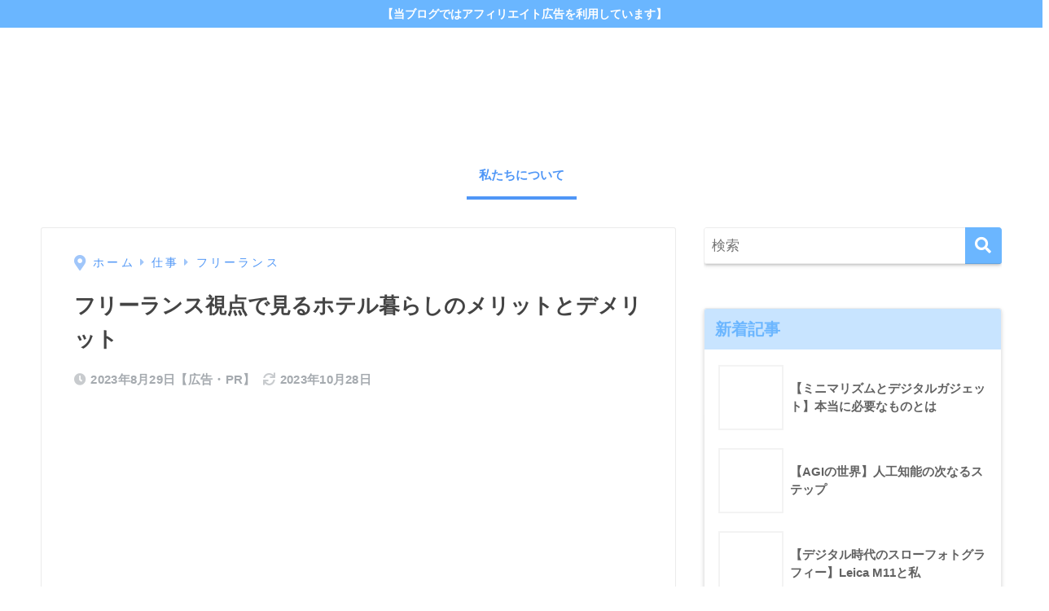

--- FILE ---
content_type: text/html; charset=UTF-8
request_url: https://monogatari-story.com/life-style/freelance-hotel-living-pros-cons/
body_size: 33973
content:
<!doctype html>
<html lang="ja">
<head><meta charset="utf-8"><script>if(navigator.userAgent.match(/MSIE|Internet Explorer/i)||navigator.userAgent.match(/Trident\/7\..*?rv:11/i)){var href=document.location.href;if(!href.match(/[?&]nowprocket/)){if(href.indexOf("?")==-1){if(href.indexOf("#")==-1){document.location.href=href+"?nowprocket=1"}else{document.location.href=href.replace("#","?nowprocket=1#")}}else{if(href.indexOf("#")==-1){document.location.href=href+"&nowprocket=1"}else{document.location.href=href.replace("#","&nowprocket=1#")}}}}</script><script>(()=>{class RocketLazyLoadScripts{constructor(){this.v="1.2.6",this.triggerEvents=["keydown","mousedown","mousemove","touchmove","touchstart","touchend","wheel"],this.userEventHandler=this.t.bind(this),this.touchStartHandler=this.i.bind(this),this.touchMoveHandler=this.o.bind(this),this.touchEndHandler=this.h.bind(this),this.clickHandler=this.u.bind(this),this.interceptedClicks=[],this.interceptedClickListeners=[],this.l(this),window.addEventListener("pageshow",(t=>{this.persisted=t.persisted,this.everythingLoaded&&this.m()})),this.CSPIssue=sessionStorage.getItem("rocketCSPIssue"),document.addEventListener("securitypolicyviolation",(t=>{this.CSPIssue||"script-src-elem"!==t.violatedDirective||"data"!==t.blockedURI||(this.CSPIssue=!0,sessionStorage.setItem("rocketCSPIssue",!0))})),document.addEventListener("DOMContentLoaded",(()=>{this.k()})),this.delayedScripts={normal:[],async:[],defer:[]},this.trash=[],this.allJQueries=[]}p(t){document.hidden?t.t():(this.triggerEvents.forEach((e=>window.addEventListener(e,t.userEventHandler,{passive:!0}))),window.addEventListener("touchstart",t.touchStartHandler,{passive:!0}),window.addEventListener("mousedown",t.touchStartHandler),document.addEventListener("visibilitychange",t.userEventHandler))}_(){this.triggerEvents.forEach((t=>window.removeEventListener(t,this.userEventHandler,{passive:!0}))),document.removeEventListener("visibilitychange",this.userEventHandler)}i(t){"HTML"!==t.target.tagName&&(window.addEventListener("touchend",this.touchEndHandler),window.addEventListener("mouseup",this.touchEndHandler),window.addEventListener("touchmove",this.touchMoveHandler,{passive:!0}),window.addEventListener("mousemove",this.touchMoveHandler),t.target.addEventListener("click",this.clickHandler),this.L(t.target,!0),this.S(t.target,"onclick","rocket-onclick"),this.C())}o(t){window.removeEventListener("touchend",this.touchEndHandler),window.removeEventListener("mouseup",this.touchEndHandler),window.removeEventListener("touchmove",this.touchMoveHandler,{passive:!0}),window.removeEventListener("mousemove",this.touchMoveHandler),t.target.removeEventListener("click",this.clickHandler),this.L(t.target,!1),this.S(t.target,"rocket-onclick","onclick"),this.M()}h(){window.removeEventListener("touchend",this.touchEndHandler),window.removeEventListener("mouseup",this.touchEndHandler),window.removeEventListener("touchmove",this.touchMoveHandler,{passive:!0}),window.removeEventListener("mousemove",this.touchMoveHandler)}u(t){t.target.removeEventListener("click",this.clickHandler),this.L(t.target,!1),this.S(t.target,"rocket-onclick","onclick"),this.interceptedClicks.push(t),t.preventDefault(),t.stopPropagation(),t.stopImmediatePropagation(),this.M()}O(){window.removeEventListener("touchstart",this.touchStartHandler,{passive:!0}),window.removeEventListener("mousedown",this.touchStartHandler),this.interceptedClicks.forEach((t=>{t.target.dispatchEvent(new MouseEvent("click",{view:t.view,bubbles:!0,cancelable:!0}))}))}l(t){EventTarget.prototype.addEventListenerWPRocketBase=EventTarget.prototype.addEventListener,EventTarget.prototype.addEventListener=function(e,i,o){"click"!==e||t.windowLoaded||i===t.clickHandler||t.interceptedClickListeners.push({target:this,func:i,options:o}),(this||window).addEventListenerWPRocketBase(e,i,o)}}L(t,e){this.interceptedClickListeners.forEach((i=>{i.target===t&&(e?t.removeEventListener("click",i.func,i.options):t.addEventListener("click",i.func,i.options))})),t.parentNode!==document.documentElement&&this.L(t.parentNode,e)}D(){return new Promise((t=>{this.P?this.M=t:t()}))}C(){this.P=!0}M(){this.P=!1}S(t,e,i){t.hasAttribute&&t.hasAttribute(e)&&(event.target.setAttribute(i,event.target.getAttribute(e)),event.target.removeAttribute(e))}t(){this._(this),"loading"===document.readyState?document.addEventListener("DOMContentLoaded",this.R.bind(this)):this.R()}k(){let t=[];document.querySelectorAll("script[type=rocketlazyloadscript][data-rocket-src]").forEach((e=>{let i=e.getAttribute("data-rocket-src");if(i&&!i.startsWith("data:")){0===i.indexOf("//")&&(i=location.protocol+i);try{const o=new URL(i).origin;o!==location.origin&&t.push({src:o,crossOrigin:e.crossOrigin||"module"===e.getAttribute("data-rocket-type")})}catch(t){}}})),t=[...new Map(t.map((t=>[JSON.stringify(t),t]))).values()],this.T(t,"preconnect")}async R(){this.lastBreath=Date.now(),this.j(this),this.F(this),this.I(),this.W(),this.q(),await this.A(this.delayedScripts.normal),await this.A(this.delayedScripts.defer),await this.A(this.delayedScripts.async);try{await this.U(),await this.H(this),await this.J()}catch(t){console.error(t)}window.dispatchEvent(new Event("rocket-allScriptsLoaded")),this.everythingLoaded=!0,this.D().then((()=>{this.O()})),this.N()}W(){document.querySelectorAll("script[type=rocketlazyloadscript]").forEach((t=>{t.hasAttribute("data-rocket-src")?t.hasAttribute("async")&&!1!==t.async?this.delayedScripts.async.push(t):t.hasAttribute("defer")&&!1!==t.defer||"module"===t.getAttribute("data-rocket-type")?this.delayedScripts.defer.push(t):this.delayedScripts.normal.push(t):this.delayedScripts.normal.push(t)}))}async B(t){if(await this.G(),!0!==t.noModule||!("noModule"in HTMLScriptElement.prototype))return new Promise((e=>{let i;function o(){(i||t).setAttribute("data-rocket-status","executed"),e()}try{if(navigator.userAgent.indexOf("Firefox/")>0||""===navigator.vendor||this.CSPIssue)i=document.createElement("script"),[...t.attributes].forEach((t=>{let e=t.nodeName;"type"!==e&&("data-rocket-type"===e&&(e="type"),"data-rocket-src"===e&&(e="src"),i.setAttribute(e,t.nodeValue))})),t.text&&(i.text=t.text),i.hasAttribute("src")?(i.addEventListener("load",o),i.addEventListener("error",(function(){i.setAttribute("data-rocket-status","failed-network"),e()})),setTimeout((()=>{i.isConnected||e()}),1)):(i.text=t.text,o()),t.parentNode.replaceChild(i,t);else{const i=t.getAttribute("data-rocket-type"),s=t.getAttribute("data-rocket-src");i?(t.type=i,t.removeAttribute("data-rocket-type")):t.removeAttribute("type"),t.addEventListener("load",o),t.addEventListener("error",(i=>{this.CSPIssue&&i.target.src.startsWith("data:")?(console.log("WPRocket: data-uri blocked by CSP -> fallback"),t.removeAttribute("src"),this.B(t).then(e)):(t.setAttribute("data-rocket-status","failed-network"),e())})),s?(t.removeAttribute("data-rocket-src"),t.src=s):t.src="data:text/javascript;base64,"+window.btoa(unescape(encodeURIComponent(t.text)))}}catch(i){t.setAttribute("data-rocket-status","failed-transform"),e()}}));t.setAttribute("data-rocket-status","skipped")}async A(t){const e=t.shift();return e&&e.isConnected?(await this.B(e),this.A(t)):Promise.resolve()}q(){this.T([...this.delayedScripts.normal,...this.delayedScripts.defer,...this.delayedScripts.async],"preload")}T(t,e){var i=document.createDocumentFragment();t.forEach((t=>{const o=t.getAttribute&&t.getAttribute("data-rocket-src")||t.src;if(o&&!o.startsWith("data:")){const s=document.createElement("link");s.href=o,s.rel=e,"preconnect"!==e&&(s.as="script"),t.getAttribute&&"module"===t.getAttribute("data-rocket-type")&&(s.crossOrigin=!0),t.crossOrigin&&(s.crossOrigin=t.crossOrigin),t.integrity&&(s.integrity=t.integrity),i.appendChild(s),this.trash.push(s)}})),document.head.appendChild(i)}j(t){let e={};function i(i,o){return e[o].eventsToRewrite.indexOf(i)>=0&&!t.everythingLoaded?"rocket-"+i:i}function o(t,o){!function(t){e[t]||(e[t]={originalFunctions:{add:t.addEventListener,remove:t.removeEventListener},eventsToRewrite:[]},t.addEventListener=function(){arguments[0]=i(arguments[0],t),e[t].originalFunctions.add.apply(t,arguments)},t.removeEventListener=function(){arguments[0]=i(arguments[0],t),e[t].originalFunctions.remove.apply(t,arguments)})}(t),e[t].eventsToRewrite.push(o)}function s(e,i){let o=e[i];e[i]=null,Object.defineProperty(e,i,{get:()=>o||function(){},set(s){t.everythingLoaded?o=s:e["rocket"+i]=o=s}})}o(document,"DOMContentLoaded"),o(window,"DOMContentLoaded"),o(window,"load"),o(window,"pageshow"),o(document,"readystatechange"),s(document,"onreadystatechange"),s(window,"onload"),s(window,"onpageshow");try{Object.defineProperty(document,"readyState",{get:()=>t.rocketReadyState,set(e){t.rocketReadyState=e},configurable:!0}),document.readyState="loading"}catch(t){console.log("WPRocket DJE readyState conflict, bypassing")}}F(t){let e;function i(e){return t.everythingLoaded?e:e.split(" ").map((t=>"load"===t||0===t.indexOf("load.")?"rocket-jquery-load":t)).join(" ")}function o(o){function s(t){const e=o.fn[t];o.fn[t]=o.fn.init.prototype[t]=function(){return this[0]===window&&("string"==typeof arguments[0]||arguments[0]instanceof String?arguments[0]=i(arguments[0]):"object"==typeof arguments[0]&&Object.keys(arguments[0]).forEach((t=>{const e=arguments[0][t];delete arguments[0][t],arguments[0][i(t)]=e}))),e.apply(this,arguments),this}}o&&o.fn&&!t.allJQueries.includes(o)&&(o.fn.ready=o.fn.init.prototype.ready=function(e){return t.domReadyFired?e.bind(document)(o):document.addEventListener("rocket-DOMContentLoaded",(()=>e.bind(document)(o))),o([])},s("on"),s("one"),t.allJQueries.push(o)),e=o}o(window.jQuery),Object.defineProperty(window,"jQuery",{get:()=>e,set(t){o(t)}})}async H(t){const e=document.querySelector("script[data-webpack]");e&&(await async function(){return new Promise((t=>{e.addEventListener("load",t),e.addEventListener("error",t)}))}(),await t.K(),await t.H(t))}async U(){this.domReadyFired=!0;try{document.readyState="interactive"}catch(t){}await this.G(),document.dispatchEvent(new Event("rocket-readystatechange")),await this.G(),document.rocketonreadystatechange&&document.rocketonreadystatechange(),await this.G(),document.dispatchEvent(new Event("rocket-DOMContentLoaded")),await this.G(),window.dispatchEvent(new Event("rocket-DOMContentLoaded"))}async J(){try{document.readyState="complete"}catch(t){}await this.G(),document.dispatchEvent(new Event("rocket-readystatechange")),await this.G(),document.rocketonreadystatechange&&document.rocketonreadystatechange(),await this.G(),window.dispatchEvent(new Event("rocket-load")),await this.G(),window.rocketonload&&window.rocketonload(),await this.G(),this.allJQueries.forEach((t=>t(window).trigger("rocket-jquery-load"))),await this.G();const t=new Event("rocket-pageshow");t.persisted=this.persisted,window.dispatchEvent(t),await this.G(),window.rocketonpageshow&&window.rocketonpageshow({persisted:this.persisted}),this.windowLoaded=!0}m(){document.onreadystatechange&&document.onreadystatechange(),window.onload&&window.onload(),window.onpageshow&&window.onpageshow({persisted:this.persisted})}I(){const t=new Map;document.write=document.writeln=function(e){const i=document.currentScript;i||console.error("WPRocket unable to document.write this: "+e);const o=document.createRange(),s=i.parentElement;let n=t.get(i);void 0===n&&(n=i.nextSibling,t.set(i,n));const c=document.createDocumentFragment();o.setStart(c,0),c.appendChild(o.createContextualFragment(e)),s.insertBefore(c,n)}}async G(){Date.now()-this.lastBreath>45&&(await this.K(),this.lastBreath=Date.now())}async K(){return document.hidden?new Promise((t=>setTimeout(t))):new Promise((t=>requestAnimationFrame(t)))}N(){this.trash.forEach((t=>t.remove()))}static run(){const t=new RocketLazyLoadScripts;t.p(t)}}RocketLazyLoadScripts.run()})();</script>
  
  <meta http-equiv="X-UA-Compatible" content="IE=edge">
  <meta name="HandheldFriendly" content="True">
  <meta name="MobileOptimized" content="320">
  <meta name="viewport" content="width=device-width, initial-scale=1, viewport-fit=cover"/>
  <meta name="msapplication-TileColor" content="#6bb6ff">
  <meta name="theme-color" content="#6bb6ff">
  <link rel="pingback" href="https://monogatari-story.com/xmlrpc.php">
  <title>フリーランス視点で見るホテル暮らしのメリットとデメリット | モノがたり</title>
<meta name='robots' content='max-image-preview:large' />
<link rel='dns-prefetch' href='//use.fontawesome.com' />

<link rel="alternate" type="application/rss+xml" title="モノがたり &raquo; フィード" href="https://monogatari-story.com/feed/" />
<link rel="alternate" type="application/rss+xml" title="モノがたり &raquo; コメントフィード" href="https://monogatari-story.com/comments/feed/" />
<link rel="alternate" title="oEmbed (JSON)" type="application/json+oembed" href="https://monogatari-story.com/wp-json/oembed/1.0/embed?url=https%3A%2F%2Fmonogatari-story.com%2Flife-style%2Ffreelance-hotel-living-pros-cons%2F" />
<link rel="alternate" title="oEmbed (XML)" type="text/xml+oembed" href="https://monogatari-story.com/wp-json/oembed/1.0/embed?url=https%3A%2F%2Fmonogatari-story.com%2Flife-style%2Ffreelance-hotel-living-pros-cons%2F&#038;format=xml" />
<style id='wp-img-auto-sizes-contain-inline-css' type='text/css'>
img:is([sizes=auto i],[sizes^="auto," i]){contain-intrinsic-size:3000px 1500px}
/*# sourceURL=wp-img-auto-sizes-contain-inline-css */
</style>
<link rel='stylesheet' id='sng-stylesheet-css' href='https://monogatari-story.com/wp-content/themes/sango-theme/style.min.css?ver2_19_6' type='text/css' media='all' />
<link rel='stylesheet' id='sng-option-css' href='https://monogatari-story.com/wp-content/themes/sango-theme/entry-option.min.css?ver2_19_6' type='text/css' media='all' />
<link data-minify="1" rel='stylesheet' id='sng-fontawesome-css' href='https://monogatari-story.com/wp-content/cache/min/1/releases/v5.11.2/css/all.css?ver=1695003055' type='text/css' media='all' />
<style id='wp-emoji-styles-inline-css' type='text/css'>

	img.wp-smiley, img.emoji {
		display: inline !important;
		border: none !important;
		box-shadow: none !important;
		height: 1em !important;
		width: 1em !important;
		margin: 0 0.07em !important;
		vertical-align: -0.1em !important;
		background: none !important;
		padding: 0 !important;
	}
/*# sourceURL=wp-emoji-styles-inline-css */
</style>
<style id='wp-block-library-inline-css' type='text/css'>
:root{--wp-block-synced-color:#7a00df;--wp-block-synced-color--rgb:122,0,223;--wp-bound-block-color:var(--wp-block-synced-color);--wp-editor-canvas-background:#ddd;--wp-admin-theme-color:#007cba;--wp-admin-theme-color--rgb:0,124,186;--wp-admin-theme-color-darker-10:#006ba1;--wp-admin-theme-color-darker-10--rgb:0,107,160.5;--wp-admin-theme-color-darker-20:#005a87;--wp-admin-theme-color-darker-20--rgb:0,90,135;--wp-admin-border-width-focus:2px}@media (min-resolution:192dpi){:root{--wp-admin-border-width-focus:1.5px}}.wp-element-button{cursor:pointer}:root .has-very-light-gray-background-color{background-color:#eee}:root .has-very-dark-gray-background-color{background-color:#313131}:root .has-very-light-gray-color{color:#eee}:root .has-very-dark-gray-color{color:#313131}:root .has-vivid-green-cyan-to-vivid-cyan-blue-gradient-background{background:linear-gradient(135deg,#00d084,#0693e3)}:root .has-purple-crush-gradient-background{background:linear-gradient(135deg,#34e2e4,#4721fb 50%,#ab1dfe)}:root .has-hazy-dawn-gradient-background{background:linear-gradient(135deg,#faaca8,#dad0ec)}:root .has-subdued-olive-gradient-background{background:linear-gradient(135deg,#fafae1,#67a671)}:root .has-atomic-cream-gradient-background{background:linear-gradient(135deg,#fdd79a,#004a59)}:root .has-nightshade-gradient-background{background:linear-gradient(135deg,#330968,#31cdcf)}:root .has-midnight-gradient-background{background:linear-gradient(135deg,#020381,#2874fc)}:root{--wp--preset--font-size--normal:16px;--wp--preset--font-size--huge:42px}.has-regular-font-size{font-size:1em}.has-larger-font-size{font-size:2.625em}.has-normal-font-size{font-size:var(--wp--preset--font-size--normal)}.has-huge-font-size{font-size:var(--wp--preset--font-size--huge)}.has-text-align-center{text-align:center}.has-text-align-left{text-align:left}.has-text-align-right{text-align:right}.has-fit-text{white-space:nowrap!important}#end-resizable-editor-section{display:none}.aligncenter{clear:both}.items-justified-left{justify-content:flex-start}.items-justified-center{justify-content:center}.items-justified-right{justify-content:flex-end}.items-justified-space-between{justify-content:space-between}.screen-reader-text{border:0;clip-path:inset(50%);height:1px;margin:-1px;overflow:hidden;padding:0;position:absolute;width:1px;word-wrap:normal!important}.screen-reader-text:focus{background-color:#ddd;clip-path:none;color:#444;display:block;font-size:1em;height:auto;left:5px;line-height:normal;padding:15px 23px 14px;text-decoration:none;top:5px;width:auto;z-index:100000}html :where(.has-border-color){border-style:solid}html :where([style*=border-top-color]){border-top-style:solid}html :where([style*=border-right-color]){border-right-style:solid}html :where([style*=border-bottom-color]){border-bottom-style:solid}html :where([style*=border-left-color]){border-left-style:solid}html :where([style*=border-width]){border-style:solid}html :where([style*=border-top-width]){border-top-style:solid}html :where([style*=border-right-width]){border-right-style:solid}html :where([style*=border-bottom-width]){border-bottom-style:solid}html :where([style*=border-left-width]){border-left-style:solid}html :where(img[class*=wp-image-]){height:auto;max-width:100%}:where(figure){margin:0 0 1em}html :where(.is-position-sticky){--wp-admin--admin-bar--position-offset:var(--wp-admin--admin-bar--height,0px)}@media screen and (max-width:600px){html :where(.is-position-sticky){--wp-admin--admin-bar--position-offset:0px}}

/*# sourceURL=wp-block-library-inline-css */
</style><style id='wp-block-image-inline-css' type='text/css'>
.wp-block-image>a,.wp-block-image>figure>a{display:inline-block}.wp-block-image img{box-sizing:border-box;height:auto;max-width:100%;vertical-align:bottom}@media not (prefers-reduced-motion){.wp-block-image img.hide{visibility:hidden}.wp-block-image img.show{animation:show-content-image .4s}}.wp-block-image[style*=border-radius] img,.wp-block-image[style*=border-radius]>a{border-radius:inherit}.wp-block-image.has-custom-border img{box-sizing:border-box}.wp-block-image.aligncenter{text-align:center}.wp-block-image.alignfull>a,.wp-block-image.alignwide>a{width:100%}.wp-block-image.alignfull img,.wp-block-image.alignwide img{height:auto;width:100%}.wp-block-image .aligncenter,.wp-block-image .alignleft,.wp-block-image .alignright,.wp-block-image.aligncenter,.wp-block-image.alignleft,.wp-block-image.alignright{display:table}.wp-block-image .aligncenter>figcaption,.wp-block-image .alignleft>figcaption,.wp-block-image .alignright>figcaption,.wp-block-image.aligncenter>figcaption,.wp-block-image.alignleft>figcaption,.wp-block-image.alignright>figcaption{caption-side:bottom;display:table-caption}.wp-block-image .alignleft{float:left;margin:.5em 1em .5em 0}.wp-block-image .alignright{float:right;margin:.5em 0 .5em 1em}.wp-block-image .aligncenter{margin-left:auto;margin-right:auto}.wp-block-image :where(figcaption){margin-bottom:1em;margin-top:.5em}.wp-block-image.is-style-circle-mask img{border-radius:9999px}@supports ((-webkit-mask-image:none) or (mask-image:none)) or (-webkit-mask-image:none){.wp-block-image.is-style-circle-mask img{border-radius:0;-webkit-mask-image:url('data:image/svg+xml;utf8,<svg viewBox="0 0 100 100" xmlns="http://www.w3.org/2000/svg"><circle cx="50" cy="50" r="50"/></svg>');mask-image:url('data:image/svg+xml;utf8,<svg viewBox="0 0 100 100" xmlns="http://www.w3.org/2000/svg"><circle cx="50" cy="50" r="50"/></svg>');mask-mode:alpha;-webkit-mask-position:center;mask-position:center;-webkit-mask-repeat:no-repeat;mask-repeat:no-repeat;-webkit-mask-size:contain;mask-size:contain}}:root :where(.wp-block-image.is-style-rounded img,.wp-block-image .is-style-rounded img){border-radius:9999px}.wp-block-image figure{margin:0}.wp-lightbox-container{display:flex;flex-direction:column;position:relative}.wp-lightbox-container img{cursor:zoom-in}.wp-lightbox-container img:hover+button{opacity:1}.wp-lightbox-container button{align-items:center;backdrop-filter:blur(16px) saturate(180%);background-color:#5a5a5a40;border:none;border-radius:4px;cursor:zoom-in;display:flex;height:20px;justify-content:center;opacity:0;padding:0;position:absolute;right:16px;text-align:center;top:16px;width:20px;z-index:100}@media not (prefers-reduced-motion){.wp-lightbox-container button{transition:opacity .2s ease}}.wp-lightbox-container button:focus-visible{outline:3px auto #5a5a5a40;outline:3px auto -webkit-focus-ring-color;outline-offset:3px}.wp-lightbox-container button:hover{cursor:pointer;opacity:1}.wp-lightbox-container button:focus{opacity:1}.wp-lightbox-container button:focus,.wp-lightbox-container button:hover,.wp-lightbox-container button:not(:hover):not(:active):not(.has-background){background-color:#5a5a5a40;border:none}.wp-lightbox-overlay{box-sizing:border-box;cursor:zoom-out;height:100vh;left:0;overflow:hidden;position:fixed;top:0;visibility:hidden;width:100%;z-index:100000}.wp-lightbox-overlay .close-button{align-items:center;cursor:pointer;display:flex;justify-content:center;min-height:40px;min-width:40px;padding:0;position:absolute;right:calc(env(safe-area-inset-right) + 16px);top:calc(env(safe-area-inset-top) + 16px);z-index:5000000}.wp-lightbox-overlay .close-button:focus,.wp-lightbox-overlay .close-button:hover,.wp-lightbox-overlay .close-button:not(:hover):not(:active):not(.has-background){background:none;border:none}.wp-lightbox-overlay .lightbox-image-container{height:var(--wp--lightbox-container-height);left:50%;overflow:hidden;position:absolute;top:50%;transform:translate(-50%,-50%);transform-origin:top left;width:var(--wp--lightbox-container-width);z-index:9999999999}.wp-lightbox-overlay .wp-block-image{align-items:center;box-sizing:border-box;display:flex;height:100%;justify-content:center;margin:0;position:relative;transform-origin:0 0;width:100%;z-index:3000000}.wp-lightbox-overlay .wp-block-image img{height:var(--wp--lightbox-image-height);min-height:var(--wp--lightbox-image-height);min-width:var(--wp--lightbox-image-width);width:var(--wp--lightbox-image-width)}.wp-lightbox-overlay .wp-block-image figcaption{display:none}.wp-lightbox-overlay button{background:none;border:none}.wp-lightbox-overlay .scrim{background-color:#fff;height:100%;opacity:.9;position:absolute;width:100%;z-index:2000000}.wp-lightbox-overlay.active{visibility:visible}@media not (prefers-reduced-motion){.wp-lightbox-overlay.active{animation:turn-on-visibility .25s both}.wp-lightbox-overlay.active img{animation:turn-on-visibility .35s both}.wp-lightbox-overlay.show-closing-animation:not(.active){animation:turn-off-visibility .35s both}.wp-lightbox-overlay.show-closing-animation:not(.active) img{animation:turn-off-visibility .25s both}.wp-lightbox-overlay.zoom.active{animation:none;opacity:1;visibility:visible}.wp-lightbox-overlay.zoom.active .lightbox-image-container{animation:lightbox-zoom-in .4s}.wp-lightbox-overlay.zoom.active .lightbox-image-container img{animation:none}.wp-lightbox-overlay.zoom.active .scrim{animation:turn-on-visibility .4s forwards}.wp-lightbox-overlay.zoom.show-closing-animation:not(.active){animation:none}.wp-lightbox-overlay.zoom.show-closing-animation:not(.active) .lightbox-image-container{animation:lightbox-zoom-out .4s}.wp-lightbox-overlay.zoom.show-closing-animation:not(.active) .lightbox-image-container img{animation:none}.wp-lightbox-overlay.zoom.show-closing-animation:not(.active) .scrim{animation:turn-off-visibility .4s forwards}}@keyframes show-content-image{0%{visibility:hidden}99%{visibility:hidden}to{visibility:visible}}@keyframes turn-on-visibility{0%{opacity:0}to{opacity:1}}@keyframes turn-off-visibility{0%{opacity:1;visibility:visible}99%{opacity:0;visibility:visible}to{opacity:0;visibility:hidden}}@keyframes lightbox-zoom-in{0%{transform:translate(calc((-100vw + var(--wp--lightbox-scrollbar-width))/2 + var(--wp--lightbox-initial-left-position)),calc(-50vh + var(--wp--lightbox-initial-top-position))) scale(var(--wp--lightbox-scale))}to{transform:translate(-50%,-50%) scale(1)}}@keyframes lightbox-zoom-out{0%{transform:translate(-50%,-50%) scale(1);visibility:visible}99%{visibility:visible}to{transform:translate(calc((-100vw + var(--wp--lightbox-scrollbar-width))/2 + var(--wp--lightbox-initial-left-position)),calc(-50vh + var(--wp--lightbox-initial-top-position))) scale(var(--wp--lightbox-scale));visibility:hidden}}
/*# sourceURL=https://monogatari-story.com/wp-includes/blocks/image/style.min.css */
</style>
<style id='wp-block-columns-inline-css' type='text/css'>
.wp-block-columns{box-sizing:border-box;display:flex;flex-wrap:wrap!important}@media (min-width:782px){.wp-block-columns{flex-wrap:nowrap!important}}.wp-block-columns{align-items:normal!important}.wp-block-columns.are-vertically-aligned-top{align-items:flex-start}.wp-block-columns.are-vertically-aligned-center{align-items:center}.wp-block-columns.are-vertically-aligned-bottom{align-items:flex-end}@media (max-width:781px){.wp-block-columns:not(.is-not-stacked-on-mobile)>.wp-block-column{flex-basis:100%!important}}@media (min-width:782px){.wp-block-columns:not(.is-not-stacked-on-mobile)>.wp-block-column{flex-basis:0;flex-grow:1}.wp-block-columns:not(.is-not-stacked-on-mobile)>.wp-block-column[style*=flex-basis]{flex-grow:0}}.wp-block-columns.is-not-stacked-on-mobile{flex-wrap:nowrap!important}.wp-block-columns.is-not-stacked-on-mobile>.wp-block-column{flex-basis:0;flex-grow:1}.wp-block-columns.is-not-stacked-on-mobile>.wp-block-column[style*=flex-basis]{flex-grow:0}:where(.wp-block-columns){margin-bottom:1.75em}:where(.wp-block-columns.has-background){padding:1.25em 2.375em}.wp-block-column{flex-grow:1;min-width:0;overflow-wrap:break-word;word-break:break-word}.wp-block-column.is-vertically-aligned-top{align-self:flex-start}.wp-block-column.is-vertically-aligned-center{align-self:center}.wp-block-column.is-vertically-aligned-bottom{align-self:flex-end}.wp-block-column.is-vertically-aligned-stretch{align-self:stretch}.wp-block-column.is-vertically-aligned-bottom,.wp-block-column.is-vertically-aligned-center,.wp-block-column.is-vertically-aligned-top{width:100%}
/*# sourceURL=https://monogatari-story.com/wp-includes/blocks/columns/style.min.css */
</style>
<style id='wp-block-paragraph-inline-css' type='text/css'>
.is-small-text{font-size:.875em}.is-regular-text{font-size:1em}.is-large-text{font-size:2.25em}.is-larger-text{font-size:3em}.has-drop-cap:not(:focus):first-letter{float:left;font-size:8.4em;font-style:normal;font-weight:100;line-height:.68;margin:.05em .1em 0 0;text-transform:uppercase}body.rtl .has-drop-cap:not(:focus):first-letter{float:none;margin-left:.1em}p.has-drop-cap.has-background{overflow:hidden}:root :where(p.has-background){padding:1.25em 2.375em}:where(p.has-text-color:not(.has-link-color)) a{color:inherit}p.has-text-align-left[style*="writing-mode:vertical-lr"],p.has-text-align-right[style*="writing-mode:vertical-rl"]{rotate:180deg}
/*# sourceURL=https://monogatari-story.com/wp-includes/blocks/paragraph/style.min.css */
</style>
<style id='wp-block-spacer-inline-css' type='text/css'>
.wp-block-spacer{clear:both}
/*# sourceURL=https://monogatari-story.com/wp-includes/blocks/spacer/style.min.css */
</style>
<style id='global-styles-inline-css' type='text/css'>
:root{--wp--preset--aspect-ratio--square: 1;--wp--preset--aspect-ratio--4-3: 4/3;--wp--preset--aspect-ratio--3-4: 3/4;--wp--preset--aspect-ratio--3-2: 3/2;--wp--preset--aspect-ratio--2-3: 2/3;--wp--preset--aspect-ratio--16-9: 16/9;--wp--preset--aspect-ratio--9-16: 9/16;--wp--preset--color--black: #000000;--wp--preset--color--cyan-bluish-gray: #abb8c3;--wp--preset--color--white: #ffffff;--wp--preset--color--pale-pink: #f78da7;--wp--preset--color--vivid-red: #cf2e2e;--wp--preset--color--luminous-vivid-orange: #ff6900;--wp--preset--color--luminous-vivid-amber: #fcb900;--wp--preset--color--light-green-cyan: #7bdcb5;--wp--preset--color--vivid-green-cyan: #00d084;--wp--preset--color--pale-cyan-blue: #8ed1fc;--wp--preset--color--vivid-cyan-blue: #0693e3;--wp--preset--color--vivid-purple: #9b51e0;--wp--preset--gradient--vivid-cyan-blue-to-vivid-purple: linear-gradient(135deg,rgb(6,147,227) 0%,rgb(155,81,224) 100%);--wp--preset--gradient--light-green-cyan-to-vivid-green-cyan: linear-gradient(135deg,rgb(122,220,180) 0%,rgb(0,208,130) 100%);--wp--preset--gradient--luminous-vivid-amber-to-luminous-vivid-orange: linear-gradient(135deg,rgb(252,185,0) 0%,rgb(255,105,0) 100%);--wp--preset--gradient--luminous-vivid-orange-to-vivid-red: linear-gradient(135deg,rgb(255,105,0) 0%,rgb(207,46,46) 100%);--wp--preset--gradient--very-light-gray-to-cyan-bluish-gray: linear-gradient(135deg,rgb(238,238,238) 0%,rgb(169,184,195) 100%);--wp--preset--gradient--cool-to-warm-spectrum: linear-gradient(135deg,rgb(74,234,220) 0%,rgb(151,120,209) 20%,rgb(207,42,186) 40%,rgb(238,44,130) 60%,rgb(251,105,98) 80%,rgb(254,248,76) 100%);--wp--preset--gradient--blush-light-purple: linear-gradient(135deg,rgb(255,206,236) 0%,rgb(152,150,240) 100%);--wp--preset--gradient--blush-bordeaux: linear-gradient(135deg,rgb(254,205,165) 0%,rgb(254,45,45) 50%,rgb(107,0,62) 100%);--wp--preset--gradient--luminous-dusk: linear-gradient(135deg,rgb(255,203,112) 0%,rgb(199,81,192) 50%,rgb(65,88,208) 100%);--wp--preset--gradient--pale-ocean: linear-gradient(135deg,rgb(255,245,203) 0%,rgb(182,227,212) 50%,rgb(51,167,181) 100%);--wp--preset--gradient--electric-grass: linear-gradient(135deg,rgb(202,248,128) 0%,rgb(113,206,126) 100%);--wp--preset--gradient--midnight: linear-gradient(135deg,rgb(2,3,129) 0%,rgb(40,116,252) 100%);--wp--preset--font-size--small: 13px;--wp--preset--font-size--medium: 20px;--wp--preset--font-size--large: 36px;--wp--preset--font-size--x-large: 42px;--wp--preset--spacing--20: 0.44rem;--wp--preset--spacing--30: 0.67rem;--wp--preset--spacing--40: 1rem;--wp--preset--spacing--50: 1.5rem;--wp--preset--spacing--60: 2.25rem;--wp--preset--spacing--70: 3.38rem;--wp--preset--spacing--80: 5.06rem;--wp--preset--shadow--natural: 6px 6px 9px rgba(0, 0, 0, 0.2);--wp--preset--shadow--deep: 12px 12px 50px rgba(0, 0, 0, 0.4);--wp--preset--shadow--sharp: 6px 6px 0px rgba(0, 0, 0, 0.2);--wp--preset--shadow--outlined: 6px 6px 0px -3px rgb(255, 255, 255), 6px 6px rgb(0, 0, 0);--wp--preset--shadow--crisp: 6px 6px 0px rgb(0, 0, 0);}:where(.is-layout-flex){gap: 0.5em;}:where(.is-layout-grid){gap: 0.5em;}body .is-layout-flex{display: flex;}.is-layout-flex{flex-wrap: wrap;align-items: center;}.is-layout-flex > :is(*, div){margin: 0;}body .is-layout-grid{display: grid;}.is-layout-grid > :is(*, div){margin: 0;}:where(.wp-block-columns.is-layout-flex){gap: 2em;}:where(.wp-block-columns.is-layout-grid){gap: 2em;}:where(.wp-block-post-template.is-layout-flex){gap: 1.25em;}:where(.wp-block-post-template.is-layout-grid){gap: 1.25em;}.has-black-color{color: var(--wp--preset--color--black) !important;}.has-cyan-bluish-gray-color{color: var(--wp--preset--color--cyan-bluish-gray) !important;}.has-white-color{color: var(--wp--preset--color--white) !important;}.has-pale-pink-color{color: var(--wp--preset--color--pale-pink) !important;}.has-vivid-red-color{color: var(--wp--preset--color--vivid-red) !important;}.has-luminous-vivid-orange-color{color: var(--wp--preset--color--luminous-vivid-orange) !important;}.has-luminous-vivid-amber-color{color: var(--wp--preset--color--luminous-vivid-amber) !important;}.has-light-green-cyan-color{color: var(--wp--preset--color--light-green-cyan) !important;}.has-vivid-green-cyan-color{color: var(--wp--preset--color--vivid-green-cyan) !important;}.has-pale-cyan-blue-color{color: var(--wp--preset--color--pale-cyan-blue) !important;}.has-vivid-cyan-blue-color{color: var(--wp--preset--color--vivid-cyan-blue) !important;}.has-vivid-purple-color{color: var(--wp--preset--color--vivid-purple) !important;}.has-black-background-color{background-color: var(--wp--preset--color--black) !important;}.has-cyan-bluish-gray-background-color{background-color: var(--wp--preset--color--cyan-bluish-gray) !important;}.has-white-background-color{background-color: var(--wp--preset--color--white) !important;}.has-pale-pink-background-color{background-color: var(--wp--preset--color--pale-pink) !important;}.has-vivid-red-background-color{background-color: var(--wp--preset--color--vivid-red) !important;}.has-luminous-vivid-orange-background-color{background-color: var(--wp--preset--color--luminous-vivid-orange) !important;}.has-luminous-vivid-amber-background-color{background-color: var(--wp--preset--color--luminous-vivid-amber) !important;}.has-light-green-cyan-background-color{background-color: var(--wp--preset--color--light-green-cyan) !important;}.has-vivid-green-cyan-background-color{background-color: var(--wp--preset--color--vivid-green-cyan) !important;}.has-pale-cyan-blue-background-color{background-color: var(--wp--preset--color--pale-cyan-blue) !important;}.has-vivid-cyan-blue-background-color{background-color: var(--wp--preset--color--vivid-cyan-blue) !important;}.has-vivid-purple-background-color{background-color: var(--wp--preset--color--vivid-purple) !important;}.has-black-border-color{border-color: var(--wp--preset--color--black) !important;}.has-cyan-bluish-gray-border-color{border-color: var(--wp--preset--color--cyan-bluish-gray) !important;}.has-white-border-color{border-color: var(--wp--preset--color--white) !important;}.has-pale-pink-border-color{border-color: var(--wp--preset--color--pale-pink) !important;}.has-vivid-red-border-color{border-color: var(--wp--preset--color--vivid-red) !important;}.has-luminous-vivid-orange-border-color{border-color: var(--wp--preset--color--luminous-vivid-orange) !important;}.has-luminous-vivid-amber-border-color{border-color: var(--wp--preset--color--luminous-vivid-amber) !important;}.has-light-green-cyan-border-color{border-color: var(--wp--preset--color--light-green-cyan) !important;}.has-vivid-green-cyan-border-color{border-color: var(--wp--preset--color--vivid-green-cyan) !important;}.has-pale-cyan-blue-border-color{border-color: var(--wp--preset--color--pale-cyan-blue) !important;}.has-vivid-cyan-blue-border-color{border-color: var(--wp--preset--color--vivid-cyan-blue) !important;}.has-vivid-purple-border-color{border-color: var(--wp--preset--color--vivid-purple) !important;}.has-vivid-cyan-blue-to-vivid-purple-gradient-background{background: var(--wp--preset--gradient--vivid-cyan-blue-to-vivid-purple) !important;}.has-light-green-cyan-to-vivid-green-cyan-gradient-background{background: var(--wp--preset--gradient--light-green-cyan-to-vivid-green-cyan) !important;}.has-luminous-vivid-amber-to-luminous-vivid-orange-gradient-background{background: var(--wp--preset--gradient--luminous-vivid-amber-to-luminous-vivid-orange) !important;}.has-luminous-vivid-orange-to-vivid-red-gradient-background{background: var(--wp--preset--gradient--luminous-vivid-orange-to-vivid-red) !important;}.has-very-light-gray-to-cyan-bluish-gray-gradient-background{background: var(--wp--preset--gradient--very-light-gray-to-cyan-bluish-gray) !important;}.has-cool-to-warm-spectrum-gradient-background{background: var(--wp--preset--gradient--cool-to-warm-spectrum) !important;}.has-blush-light-purple-gradient-background{background: var(--wp--preset--gradient--blush-light-purple) !important;}.has-blush-bordeaux-gradient-background{background: var(--wp--preset--gradient--blush-bordeaux) !important;}.has-luminous-dusk-gradient-background{background: var(--wp--preset--gradient--luminous-dusk) !important;}.has-pale-ocean-gradient-background{background: var(--wp--preset--gradient--pale-ocean) !important;}.has-electric-grass-gradient-background{background: var(--wp--preset--gradient--electric-grass) !important;}.has-midnight-gradient-background{background: var(--wp--preset--gradient--midnight) !important;}.has-small-font-size{font-size: var(--wp--preset--font-size--small) !important;}.has-medium-font-size{font-size: var(--wp--preset--font-size--medium) !important;}.has-large-font-size{font-size: var(--wp--preset--font-size--large) !important;}.has-x-large-font-size{font-size: var(--wp--preset--font-size--x-large) !important;}
:where(.wp-block-columns.is-layout-flex){gap: 2em;}:where(.wp-block-columns.is-layout-grid){gap: 2em;}
/*# sourceURL=global-styles-inline-css */
</style>
<style id='core-block-supports-inline-css' type='text/css'>
.wp-container-core-columns-is-layout-9d6595d7{flex-wrap:nowrap;}
/*# sourceURL=core-block-supports-inline-css */
</style>

<style id='classic-theme-styles-inline-css' type='text/css'>
/*! This file is auto-generated */
.wp-block-button__link{color:#fff;background-color:#32373c;border-radius:9999px;box-shadow:none;text-decoration:none;padding:calc(.667em + 2px) calc(1.333em + 2px);font-size:1.125em}.wp-block-file__button{background:#32373c;color:#fff;text-decoration:none}
/*# sourceURL=/wp-includes/css/classic-themes.min.css */
</style>
<link data-minify="1" rel='stylesheet' id='ppress-frontend-css' href='https://monogatari-story.com/wp-content/cache/min/1/wp-content/plugins/wp-user-avatar/assets/css/frontend.min.css?ver=1695003055' type='text/css' media='all' />
<link rel='stylesheet' id='ppress-flatpickr-css' href='https://monogatari-story.com/wp-content/plugins/wp-user-avatar/assets/flatpickr/flatpickr.min.css' type='text/css' media='all' />
<link rel='stylesheet' id='ppress-select2-css' href='https://monogatari-story.com/wp-content/plugins/wp-user-avatar/assets/select2/select2.min.css' type='text/css' media='all' />
<link data-minify="1" rel='stylesheet' id='poripu-style-css' href='https://monogatari-story.com/wp-content/cache/min/1/wp-content/themes/sango-theme-poripu/poripu-style.css?ver=1695003055' type='text/css' media='all' />
<link data-minify="1" rel='stylesheet' id='child-style-css' href='https://monogatari-story.com/wp-content/cache/min/1/wp-content/themes/sango-theme-poripu/style.css?ver=1695003055' type='text/css' media='all' />
<link data-minify="1" rel='stylesheet' id='ofi-css' href='https://monogatari-story.com/wp-content/cache/min/1/wp-content/themes/sango-theme-poripu/library/css/ofi.css?ver=1695003055' type='text/css' media='all' />
<style id='rocket-lazyload-inline-css' type='text/css'>
.rll-youtube-player{position:relative;padding-bottom:56.23%;height:0;overflow:hidden;max-width:100%;}.rll-youtube-player:focus-within{outline: 2px solid currentColor;outline-offset: 5px;}.rll-youtube-player iframe{position:absolute;top:0;left:0;width:100%;height:100%;z-index:100;background:0 0}.rll-youtube-player img{bottom:0;display:block;left:0;margin:auto;max-width:100%;width:100%;position:absolute;right:0;top:0;border:none;height:auto;-webkit-transition:.4s all;-moz-transition:.4s all;transition:.4s all}.rll-youtube-player img:hover{-webkit-filter:brightness(75%)}.rll-youtube-player .play{height:100%;width:100%;left:0;top:0;position:absolute;background:url(https://monogatari-story.com/wp-content/plugins/wp-rocket/assets/img/youtube.png) no-repeat center;background-color: transparent !important;cursor:pointer;border:none;}
/*# sourceURL=rocket-lazyload-inline-css */
</style>
<script type="rocketlazyloadscript" data-rocket-type="text/javascript" data-rocket-src="https://monogatari-story.com/wp-includes/js/jquery/jquery.min.js?ver=3.7.1" id="jquery-core-js" data-rocket-defer defer></script>
<script type="rocketlazyloadscript" data-rocket-type="text/javascript" data-rocket-src="https://monogatari-story.com/wp-includes/js/jquery/jquery-migrate.min.js?ver=3.4.1" id="jquery-migrate-js" data-rocket-defer defer></script>
<script type="rocketlazyloadscript" data-rocket-type="text/javascript" data-rocket-src="https://monogatari-story.com/wp-content/plugins/wp-user-avatar/assets/flatpickr/flatpickr.min.js" id="ppress-flatpickr-js" data-rocket-defer defer></script>
<script type="rocketlazyloadscript" data-rocket-type="text/javascript" data-rocket-src="https://monogatari-story.com/wp-content/plugins/wp-user-avatar/assets/select2/select2.min.js" id="ppress-select2-js" data-rocket-defer defer></script>
<script type="rocketlazyloadscript" data-rocket-type="text/javascript" data-rocket-src="https://monogatari-story.com/wp-content/themes/sango-theme-poripu/library/js/ofi.min.js" id="ofi-js" data-rocket-defer defer></script>
<script type="rocketlazyloadscript" data-minify="1" data-rocket-type="text/javascript" data-rocket-src="https://monogatari-story.com/wp-content/cache/min/1/wp-content/themes/sango-theme-poripu/library/js/prp-ofi.js?ver=1768423632" id="prp_ofi-js" data-rocket-defer defer></script>
<link rel="https://api.w.org/" href="https://monogatari-story.com/wp-json/" /><link rel="alternate" title="JSON" type="application/json" href="https://monogatari-story.com/wp-json/wp/v2/posts/7867" /><link rel="EditURI" type="application/rsd+xml" title="RSD" href="https://monogatari-story.com/xmlrpc.php?rsd" />
<link rel="canonical" href="https://monogatari-story.com/life-style/freelance-hotel-living-pros-cons/" />
<link rel='shortlink' href='https://monogatari-story.com/?p=7867' />
<script async src="https://pagead2.googlesyndication.com/pagead/js/adsbygoogle.js?client=ca-pub-6063256897320790"
     crossorigin="anonymous"></script><meta name="description" content="今回の記事では、フリーランス目線でホテル暮らしのメリットとデメリットをお伝えしていきたいと思います。" /><meta property="og:title" content="フリーランス視点で見るホテル暮らしのメリットとデメリット" />
<meta property="og:description" content="今回の記事では、フリーランス目線でホテル暮らしのメリットとデメリットをお伝えしていきたいと思います。" />
<meta property="og:type" content="article" />
<meta property="og:url" content="https://monogatari-story.com/life-style/freelance-hotel-living-pros-cons/" />
<meta property="og:image" content="https://monogatari-story.com/wp-content/uploads/2023/08/Hotel.jpg" />
<meta name="thumbnail" content="https://monogatari-story.com/wp-content/uploads/2023/08/Hotel.jpg" />
<meta property="og:site_name" content="モノがたり" />
<meta name="twitter:card" content="summary_large_image" />
<!-- gtag.js -->
<script type="rocketlazyloadscript" async data-rocket-src="https://www.googletagmanager.com/gtag/js?id=G-S4629QT1RH"></script>
<script type="rocketlazyloadscript">
  window.dataLayer = window.dataLayer || [];
  function gtag(){dataLayer.push(arguments);}
  gtag('js', new Date());
  gtag('config', 'G-S4629QT1RH');
</script>
<style type="text/css" id="custom-background-css">
body.custom-background { background-color: #ffffff; }
</style>
	<link rel="icon" href="https://monogatari-story.com/wp-content/uploads/2021/09/cropped-Favicon_11-11-32x32.png" sizes="32x32" />
<link rel="icon" href="https://monogatari-story.com/wp-content/uploads/2021/09/cropped-Favicon_11-11-192x192.png" sizes="192x192" />
<link rel="apple-touch-icon" href="https://monogatari-story.com/wp-content/uploads/2021/09/cropped-Favicon_11-11-180x180.png" />
<meta name="msapplication-TileImage" content="https://monogatari-story.com/wp-content/uploads/2021/09/cropped-Favicon_11-11-270x270.png" />
		<style type="text/css" id="wp-custom-css">
			body{
font-family: dnp-shuei-gothic-gin-std,sans-serif!important;
font-weight: 400;
font-style: normal;
}

/* logoのサイズ */
#logo, #logo img, .desktop-nav li a, #drawer__open {
    height: 140px;/*スマホ用サイズ*/
    line-height: 140px;/*スマホ用サイズ*/
	 
}

@media only screen and (min-width: 768px) {
    #logo, #logo img, .desktop-nav li a {
       height: 140px;/*768px〜で見たとき用サイズ*/
       line-height: 140px;/*768px〜で見たとき用サイズ*/
    }
}


/* サイドバーのプロフィール画像 */
.yourprofile .profile-img img {
    border: none;
    border-radius: 0;
	  padding-top: 10px;
}


p.yourname.dfont{
	color:#84B6F9;
}

.yourprofile .profile-img {
    margin:10px auto!important;
}

#sssinfo {
    color: #929292;
    font-size: .95em;
    border-radius: 4px;
		text-align:center;
}

.fl2 {
    border-bottom: dotted 2px #f0ebeb;
    margin: -1.5em 0 0!important;
    display: block;
    padding: 10px 0 5px;
}

.profile-img p.yourname{
	margin-top:-10px;
}



#inner-content .hh32 {
    background: #6bb6ff;
}

#inner-content .hh17:after {
    border-bottom: solid 3px #000000;
}


.memo {
    background: #fff;
    color: #545454;
	  border: solid 2px #d1d1d1;
    border-radius: 5px;
}


.memo_ttl {
    color: #000000;
}

.memo_ttl:before {
    background: #000000;
}


.fixed-menu .current-menu-item a, .fixed-menu ul li a.active {
    color: #000000!important;
}

.fixed-menu .current-menu-item a, .fixed-menu ul li a.active {
    color: #000000;
}



/* ウィジェットのアイコン削除 */

.widgettitle:before {
    content: none!important;
}


/* サイドバーウィジェットの背景色 */


div#content .widget_recent_entries, div#content .widget_recent_comments,
div#content .widget_archive,
div#content .widget_categories,
div#content .my_popular_posts,
div#content .widget_custom_html,
div#content .toc_widget
{
    border-bottom: solid 1px #efefef;
    box-shadow: 0 2px 5px 0 rgba(0, 0, 0, 0.15), 0 3px 3px -2px rgba(0, 0, 0, 0.15);
}



/* トップに戻るボタン */

.totop {
	  opacity: 1!important;
	  background: #6bb6ff!important;
}


/* ヘッダーイメージの高さ */
#header-image {
    min-height: 300px;
} 






/* 記事の投稿者の背景 */

div.author-info.pastel-bc{
	background-color:transparent!important;
}

.author-info__inner .tb {
   box-shadow: 0 1px 4px rgba(0, 0, 0, 0.2);
}


/* フォローしようの背景 */
.like_inside {
   box-shadow: 0 1px 4px rgba(0, 0, 0, 0.2);
}

/* 関連記事 */
#main .h-undeline {
    background: #c8e4ff;
    color: #6cb6ff;
}


/* スマホの時にフッター隠す */
@media only screen and (max-width: 482px) {
   div#inner-footer {display:none;
		 /*482px以下での表示サイズ*/
   }
}

/* パソコンでブログページを開くとトップへ戻るを非表示 */
body.post-template-default .footer .fab-btn{
	display:none!important;
}

/*フッターエントリーカウントカラー*/
.entry-count {
    background: #6bb6ff;
    color: #ffffff;
}

/*ヘッダーイメージの下に余白プラス*/
.header-image__text {
    padding: 13% 20px 16%;
}

/*ヘッダーのシャドー*/
.header {
    box-shadow: 0 3px 6px rgba(132, 182, 249, 0); 
}




.header--center li a {
    border-bottom: solid 4px #4f96f6;
}


#breadcrumb {
    background: #ffffff;
}


h1.page-title{
	color:#6bb6ff;
}


h1,h2,h3,h4,h5,h6{
	font-family: a-otf-midashi-go-mb31-pr6n,sans-serif;
font-weight: 600;
font-style: normal;
}

.dfont {
font-family: a-otf-midashi-go-mb31-pr6n,sans-serif!important;
font-weight: 600;
font-style: normal;
}


.header--center .desktop-nav li a {
	font-family: a-otf-midashi-go-mb31-pr6n,sans-serif;
font-weight: 600;
font-style: normal;
}

p{
font-family: dnp-shuei-gothic-gin-std,sans-serif;
font-weight: 400;
font-style: normal;
}
	
.my-widget li a .my-widget__text {
	font-family: a-otf-midashi-go-mb31-pr6n,sans-serif;
font-weight: 600;
font-style: normal;
}


.widget ul li a {
	font-family: a-otf-midashi-go-mb31-pr6n,sans-serif;
font-weight: 600;
font-style: normal;
}

.mobile-nav li a {
	font-family: a-otf-midashi-go-mb31-pr6n,sans-serif;
font-weight: 600;
font-style: normal;
}

#toc_container .toc_list li a, .ez-toc-list li a {
	font-family: a-otf-midashi-go-mb31-pr6n,sans-serif;
font-weight: 600;
font-style: normal;
}

#toc_container .toc_title, .entry-content .ez-toc-title-container {
	font-family: a-otf-midashi-go-mb31-pr6n,sans-serif;
font-weight: 600;
font-style: normal;
}

.box4 {
    background: #eef7ff91;
}

.sgb-label-main-c, .sgb-label-accent-c {
    font-size: 1.3em;
}


.page-id-246 .sgb-label-main-c {
    border-radius: 100px;
}

.page-id-246 .sgb-label-main-c, .sgb-label-accent-c {
    padding: 0.35em 0.75em;
	    margin-bottom: 5px;
}


/*--------------------------------------
  目次　変更
--------------------------------------*/
#toc_container{
  margin:0 auto;
  border:0;
  
  border-top: 5px solid!important;
  border-top-color: #92ccfb!important;/*上のボーダーの色*/
  box-shadow: 0 2px 2px rgba(0,0,0,.2)!important;/*表の影*/
	background: #fff;
}
@media screen and (min-width:600px){
  #toc_container{
    width:100%!important;
  }
}
.toc_title{
  display:block!important;
  padding:0px!important;
/*   text-align:center; */
  margin-right:15px!important;
  color:#6bb6ff!important; /*タイトルの色*/
}
.toc_title:before{
  position:relative!important;
  font-size:.9em!important;
  width:45px!important;
  height:45px!important;
  margin-right:5px;
  background-color:#6bb6ff!important;/*タイトルのアイコンの背景色*/
}
.toc_list a{
  color:#333;/*文字色*/
  display: block;
  border-bottom: dashed 1px silver;
  padding-bottom: .5em;
  font-weight: 700;
  line-height: 2;
  position: relative;
}
.toc_list li{
  font-weight: 700;
  line-height: 1.5;
  position: relative;
  padding:.3em 1em .1em 1.1em!important;
  list-style: none!important;
}
.toc_list> li>a{
padding-bottom:.3em;
}
.toc_list li:before{
  font-family: "Font Awesome 5 Free"!important;
  content: "\f138";
  position:absolute;
  left: -.4em!important;
  color: #6bb6ff;/*アイコンの色*/
  font-weight: 900;
  top: .4em;
}
.toc_list li ul a{
  font-weight: 400!important;
  font-size:.9em;
  padding-top:0em;
  padding-bottom:.2em;
}
.toc_list li ul li:before{
  content: "\f105";
  left: 0em!important;
  font-size: 1.2em;
  top: .2em;
}



/* メモはここから */

.memo_ttl:before {
    background: #6bb6ff;
}
.memo {
    border: solid 2px #76bcff;
}
.memo_ttl {
    color: #6bb6ff;
}

.entry-content blockquote {
    border: solid 2px #76bcff;
	border-radius: 5px;
}


div.easyLink-box {
    border: 2px solid #76bcff!important;
		border-radius: 5px;
}


/* --------- ボタン色 --------- */


.easyLink-info-btn-amazon{
	background:#F9BF51!important;
}
.easyLink-info-btn-rakuten{
	background:#ea7373!important;
}
.easyLink-info-btn-yahoo{
	background:#9a6ad8!important;
}

.post{
	border-radius: 5px;
}




/*--------------------------------------
  パンくずリスト
--------------------------------------*/
#breadcrumb {/*パンくずリスト全体の設定*/
    font-size:16px;/*文字サイズ*/
    letter-spacing: .2em;/*文字と文字の間の幅*/
}
#breadcrumb li a, #breadcrumb li:after {/*リンクと擬似要素の色*/
    color: #4f96f6;/*一括指定、ありがとうございます*/
}
#breadcrumb li:first-child a:before {/*一番最初のアイコン*/
    padding-right: 5px;/*内側路の余白*/
    font-size: 1.4em;/*文字サイズ*/
    content: "\f3c5";/*アイコンの種類*/
    vertical-align: -10%;/*上下のポジション*/
    opacity:0.54;/*存在感*/
}
#breadcrumb li:after {/*横三角のやつ*/
    opacity:.54;/*スケスケ*/
}
#breadcrumb li:last-child:after {/*横三角の最後*/
    display: none;/*いらないから削除*/
}
@media only screen and (max-width: 480px){/*スマホ表示*/
#breadcrumb {
    text-align: center;/*中央寄せ*/
}}


/*--------------------------------------
  もしもの簡単リンクのカスタマイズ
--------------------------------------*/
.easyLink-box {
	margin-bottom: 1.5em!important;
}
.easyLink-info-btn {
	display: inline!important;
}
.easyLink-info-btn a{
	margin: 5px 10px 5px 0!important;
	padding: 0 12px!important;
        line-height: 35px!important;
	display: inline-block!important;
	width: 100%!important;

	font-size: 1em!important;
}

.easyLink-info-btn a:before {
    font-family: "Font Awesome 5 Free";
    content: "\f0da";
    padding-right: 3px;
}

 /* SNSボタンを中央に移動 */
  .follow_btn {
    margin-top: 10px;
    text-align: center;
  }
  /* SNSボタンの形を調整 */
  .follow_btn a:before {
    width: 40px;
    height: 40px;
    border-radius: 50px;
    color: #fff;
    font-size: 20px;
    line-height: 41px;
		font-weight:10;
  }
  /* 文言を初期化 */
  .follow_btn a.Instagram {
    font-size: 0;
		
  }
  /* 新しい文言を追加 */
  .follow_btn a.Instagram::after {
    font-size: 11px;
    content: "Insta";
  }

.follow_btn .Instagram:before, .profile-sns li .fa-instagram {
    background: #6bb6ff;
    background-repeat: no-repeat;
    background-size: cover;
    content: "\f16d";
}
.follow_btn .YouTube:before {
    background: #6bb6ff;
    content: "\f16a";
}

.follow_btn .Website:before {
    background: #6bb6ff;
    content: "\f0ac";
}

/* .entry-content h3 {
    background: #c8e4ff61;
} */

.entry-content h4 {
    margin: 2.3em 0 0.7em;
    font-size: 1.1em;
    border-bottom: 2px solid #000;
    display: inline;
}




/* 部分的にH4の下線を消す */
body.postid-1658 .entry-content h4 {
    border-bottom: 0;
}


/* アフィリエイトの先幅をひろげる */
@media screen and (max-width: 480px){
div.easyLink-box.easyLink-size-s, div.easyLink-box.easyLink-size-xs {
/*     margin: 10px auto 0; */
/*     padding: 50px; */
    max-width: 100%!important;
    box-sizing: border-box;
}
}


/* ピンタレストをレスポンシブ化 */
.pin-responsive-wrapper {
width: 100%;
margin: auto;
}
.board-wrapper {
margin: auto;
text-align: center;
}
.board-wrapper span {
overflow: hidden;
max-width: 100%!important;
}

/* 私たちについての名前のラウンド */

/* body.page-id-246 .sgb-heading--type2 {
    border-radius: 50px;
}
 */

/* シェアボタンの色 */
label.fab-btn .fa-share-alt:before {
    content: "\f1e0";
    color: white;
}

.fab-btn i:after {
    color: #fff;
}

/* リスト枠の修正 */
.entry-content ol, .entry-content ul {
    border: solid 2px #5ba9f7;
}


/* サイドバーの一部シャドーけす */

div#custom_html-7{
    border-bottom: 0!important;
    box-shadow: none!important; 
		border:0;
		text-align: center
}

/* アバターの下の名前のカラー */
.sgb-block-say-avatar__name {
    color: #5ba9f7;
}



/* フッタータイトルカラー */
.ft_title {
    background: white;
    color: #6bb6ff;
}
 
/* カラム２分割はセンターぞろえ */
@media (max-width: 781px){
.wp-block-columns:not(.is-not-stacked-on-mobile)>.wp-block-column {
    text-align: center;
}
}

/* 関連記事と参考リンクの余白 */
.linkto {
    margin: 0!important;
}

.reference {
    margin: 0!important;
}


/* フッターの上の余白 */
@media only screen and (min-width: 1030px){
.fblock, .fblock.first {
    margin-top: 2%;
}
}


/* フッター画像の角丸  */
.footer .my-widget__img img {
    border-radius: 2px;
}

/* カテゴリーの省略 */
.footer .widget ul li ul li a{
	display: none;
}

.widget ul li ul li a {
    display: none;
}



/* 景品表示法 */
body.post-template-default .entry-time.pubdate::after  {
 content: "【広告・PR】";
}
#inner-header::before{
	content: "【当ブログではアフィリエイト広告を利用しています】";
	margin:0 auto;
	padding:4px;
	background:#6AB6FF;
	color:#fff;
	font-weight:600;
	text-align:center;
	margin: 0 calc(50% - 50vw);
	width: 100vw;
	font-size:0.9rem;
}

/* 著者のチェックマーク */
.author h1 .fa-check-circle {
    color: #6bb6ff;
}		</style>
		<style> a{color:#4f96f6}.main-c, .has-sango-main-color{color:#6bb6ff}.main-bc, .has-sango-main-background-color{background-color:#6bb6ff}.main-bdr, #inner-content .main-bdr{border-color:#6bb6ff}.pastel-c, .has-sango-pastel-color{color:#c8e4ff}.pastel-bc, .has-sango-pastel-background-color, #inner-content .pastel-bc{background-color:#c8e4ff}.accent-c, .has-sango-accent-color{color:#6bb6ff}.accent-bc, .has-sango-accent-background-color{background-color:#6bb6ff}.header, #footer-menu, .drawer__title{background-color:#ffffff}#logo a{color:#FFF}.desktop-nav li a , .mobile-nav li a, #footer-menu a, #drawer__open, .header-search__open, .copyright, .drawer__title{color:#4f96f6}.drawer__title .close span, .drawer__title .close span:before{background:#4f96f6}.desktop-nav li:after{background:#4f96f6}.mobile-nav .current-menu-item{border-bottom-color:#4f96f6}.widgettitle, .sidebar .wp-block-group h2, .drawer .wp-block-group h2{color:#6bb6ff;background-color:#c8e4ff}.footer, .footer-block{background-color:#e5f3ff}.footer-block, .footer, .footer a, .footer .widget ul li a{color:#3c3c3c}#toc_container .toc_title, .entry-content .ez-toc-title-container, #footer_menu .raised, .pagination a, .pagination span, #reply-title:before, .entry-content blockquote:before, .main-c-before li:before, .main-c-b:before{color:#6bb6ff}.searchform__submit, .footer-block .wp-block-search .wp-block-search__button, .sidebar .wp-block-search .wp-block-search__button, .footer .wp-block-search .wp-block-search__button, .drawer .wp-block-search .wp-block-search__button, #toc_container .toc_title:before, .ez-toc-title-container:before, .cat-name, .pre_tag > span, .pagination .current, .post-page-numbers.current, #submit, .withtag_list > span, .main-bc-before li:before{background-color:#6bb6ff}#toc_container, #ez-toc-container, .entry-content h3, .li-mainbdr ul, .li-mainbdr ol{border-color:#6bb6ff}.search-title i, .acc-bc-before li:before{background:#6bb6ff}.li-accentbdr ul, .li-accentbdr ol{border-color:#6bb6ff}.pagination a:hover, .li-pastelbc ul, .li-pastelbc ol{background:#c8e4ff}body{font-size:100%}@media only screen and (min-width:481px){body{font-size:107%}}@media only screen and (min-width:1030px){body{font-size:107%}}.totop{background:#5ba9f7}.header-info a{color:#FFF;background:linear-gradient(95deg, #738bff, #85e3ec)}.fixed-menu ul{background:#FFF}.fixed-menu a{color:#a2a7ab}.fixed-menu .current-menu-item a, .fixed-menu ul li a.active{color:#6bb6ff}.post-tab{background:#FFF}.post-tab > div{color:#6bb6ff}.post-tab > div.tab-active{background:linear-gradient(45deg, #6bb6ff, #6bb6ff)}body{font-family:"Helvetica", "Arial", "Hiragino Kaku Gothic ProN", "Hiragino Sans", YuGothic, "Yu Gothic", "メイリオ", Meiryo, sans-serif;}.dfont{font-family:"Quicksand","Helvetica", "Arial", "Hiragino Kaku Gothic ProN", "Hiragino Sans", YuGothic, "Yu Gothic", "メイリオ", Meiryo, sans-serif;}.post, .sidebar .widget{border:solid 1px rgba(0,0,0,.08)}.sidebar .widget .widget{border:none}.sidebar .widget{border-radius:4px;overflow:hidden}.sidebar .widget_search{border:none}.sidebar .widget_search input{border:solid 1px #ececec}.sidelong__article{box-shadow:0 1px 4px rgba(0,0,0,.18)}.archive-header{box-shadow:0 1px 2px rgba(0,0,0,.15)}.body_bc{background-color:ffffff}</style><style>
/* 吹き出し右 */
.right .sc {
    background:#78ce56; /* ふきだしの中の色 */
    border: solid 2px #78ce56; /* ふきだしの線の色 */
    color: #fff; /* 文字の色 */
}
.right .sc:before,
.right .sc:after {
    border-left-color:#78ce56;
}
/* ふきだし左 */
.sc {
    background: #eee; /* ふきだしの中の色 */
    border: solid 2px #eee; /* ふきだしの線の色 */
    color: #000; /* 文字の色 */
}
.sc:before,
.sc:after {
    border-right: 12px solid #eee; /* ふきだしの線の色 */
}
/* wppのランキングカラーをアクセントカラーに */
.my-widget.show_num li:nth-child(-n+3):before {
    background: #6bb6ff;
}
/* topオススメの下線をアクセントカラーに */
div.osusume-b {
    border-bottom: solid 3px #6bb6ff;
}
div.shinchaku-b {
    border-bottom: solid 3px #6bb6ff;
}
</style>
<noscript><style id="rocket-lazyload-nojs-css">.rll-youtube-player, [data-lazy-src]{display:none !important;}</style></noscript></head>
<body class="wp-singular post-template-default single single-post postid-7867 single-format-standard custom-background wp-theme-sango-theme wp-child-theme-sango-theme-poripu fa5">
    <div id="container">
    <header class="header header--center">
            <div id="inner-header" class="wrap cf">
    <div id="logo" class="h1 dfont">
    <a href="https://monogatari-story.com">
                      <img width="2000" height="2000" src="data:image/svg+xml,%3Csvg%20xmlns='http://www.w3.org/2000/svg'%20viewBox='0%200%202000%202000'%3E%3C/svg%3E" alt="モノがたり" data-lazy-src="https://monogatari-story.com/wp-content/uploads/2021/09/LogoNew10-10.png"><noscript><img width="2000" height="2000" src="https://monogatari-story.com/wp-content/uploads/2021/09/LogoNew10-10.png" alt="モノがたり"></noscript>
                </a>
  </div>
  <div class="header-search">
    <input type="checkbox" class="header-search__input" id="header-search-input" onclick="document.querySelector('.header-search__modal .searchform__input').focus()">
  <label class="header-search__close" for="header-search-input"></label>
  <div class="header-search__modal">
    <form role="search" method="get" class="searchform" action="https://monogatari-story.com/">
  <div>
    <input type="search" class="searchform__input" name="s" value="" placeholder="検索" />
    <button type="submit" class="searchform__submit" aria-label="検索"><i class="fas fa-search" aria-hidden="true"></i></button>
  </div>
</form>  </div>
</div>  <nav class="desktop-nav clearfix"><ul id="menu-pc%e3%83%98%e3%83%83%e3%83%80%e3%83%bc%e3%83%a1%e3%83%8b%e3%83%a5%e3%83%bc" class="menu"><li id="menu-item-266" class="menu-item menu-item-type-post_type menu-item-object-page menu-item-266"><a href="https://monogatari-story.com/aboutus/">私たちについて</a></li>
</ul></nav></div>
    </header>
      <div id="content">
    <div id="inner-content" class="wrap cf">
      <main id="main" class="m-all t-2of3 d-5of7 cf">
                  <article id="entry" class="cf post-7867 post type-post status-publish format-standard has-post-thumbnail category-freelance category-life-style">
            <header class="article-header entry-header">
	<nav id="breadcrumb" class="breadcrumb"><ul itemscope itemtype="http://schema.org/BreadcrumbList"><li itemprop="itemListElement" itemscope itemtype="http://schema.org/ListItem"><a href="https://monogatari-story.com" itemprop="item"><span itemprop="name">ホーム</span></a><meta itemprop="position" content="1" /></li><li itemprop="itemListElement" itemscope itemtype="http://schema.org/ListItem"><a href="https://monogatari-story.com/category/work/" itemprop="item"><span itemprop="name">仕事</span></a><meta itemprop="position" content="2" /></li><li itemprop="itemListElement" itemscope itemtype="http://schema.org/ListItem"><a href="https://monogatari-story.com/category/work/freelance/" itemprop="item"><span itemprop="name">フリーランス</span></a><meta itemprop="position" content="3" /></li></ul></nav>    <h1 class="entry-title single-title">フリーランス視点で見るホテル暮らしのメリットとデメリット</h1>
	<p class="entry-meta vcard dfont">
	    <time class="pubdate entry-time" itemprop="datePublished" datetime="2023-08-29">2023年8月29日</time><time class="updated entry-time" itemprop="dateModified" datetime="2023-10-28">2023年10月28日</time>   
            </p>
  		    	        <p class="post-thumbnail"><img width="880" height="495" src="data:image/svg+xml,%3Csvg%20xmlns='http://www.w3.org/2000/svg'%20viewBox='0%200%20880%20495'%3E%3C/svg%3E" class="attachment-large size-large wp-post-image" alt="" decoding="async" fetchpriority="high" data-lazy-src="https://monogatari-story.com/wp-content/uploads/2023/08/Hotel.jpg" /><noscript><img width="880" height="495" src="https://monogatari-story.com/wp-content/uploads/2023/08/Hotel.jpg" class="attachment-large size-large wp-post-image" alt="" decoding="async" fetchpriority="high" /></noscript></p>
    				  <!--FABボタン-->
	  	  <input type="checkbox" id="fab">
		  <label class="fab-btn accent-bc" for="fab"><i class="fa fa-share-alt"></i></label>
		  <label class="fab__close-cover" for="fab"></label>
		  <!--FABの中身-->
		  <div id="fab__contents">
			 <div class="fab__contents-main dfont">
			    <label class="close" for="fab"><span></span></label>
			    <p class="fab__contents_title">SHARE</p>
			  				  		<div data-bg="https://monogatari-story.com/wp-content/uploads/2023/08/Hotel-520x300.jpg" class="fab__contents_img rocket-lazyload" style="">
			  		</div>
			  				  	  <div class="sns-btn sns-dif">
          <ul>
        <!-- twitter -->
        <li class="tw sns-btn__item">
          <a href="https://twitter.com/share?url=https%3A%2F%2Fmonogatari-story.com%2Flife-style%2Ffreelance-hotel-living-pros-cons%2F&text=%E3%83%95%E3%83%AA%E3%83%BC%E3%83%A9%E3%83%B3%E3%82%B9%E8%A6%96%E7%82%B9%E3%81%A7%E8%A6%8B%E3%82%8B%E3%83%9B%E3%83%86%E3%83%AB%E6%9A%AE%E3%82%89%E3%81%97%E3%81%AE%E3%83%A1%E3%83%AA%E3%83%83%E3%83%88%E3%81%A8%E3%83%87%E3%83%A1%E3%83%AA%E3%83%83%E3%83%88%EF%BD%9C%E3%83%A2%E3%83%8E%E3%81%8C%E3%81%9F%E3%82%8A" target="_blank" rel="nofollow noopener noreferrer" aria-label="Twitterでシェアする">
            <i class="fab fa-twitter" aria-hidden="true"></i>            <span class="share_txt">ツイート</span>
          </a>
                  </li>
        <!-- facebook -->
        <li class="fb sns-btn__item">
          <a href="https://www.facebook.com/share.php?u=https%3A%2F%2Fmonogatari-story.com%2Flife-style%2Ffreelance-hotel-living-pros-cons%2F" target="_blank" rel="nofollow noopener noreferrer" aria-label="Facebookでシェアする">
            <i class="fab fa-facebook" aria-hidden="true"></i>            <span class="share_txt">シェア</span>
          </a>
                  </li>
        <!-- はてなブックマーク -->
        <li class="hatebu sns-btn__item">
          <a href="http://b.hatena.ne.jp/add?mode=confirm&url=https%3A%2F%2Fmonogatari-story.com%2Flife-style%2Ffreelance-hotel-living-pros-cons%2F&title=%E3%83%95%E3%83%AA%E3%83%BC%E3%83%A9%E3%83%B3%E3%82%B9%E8%A6%96%E7%82%B9%E3%81%A7%E8%A6%8B%E3%82%8B%E3%83%9B%E3%83%86%E3%83%AB%E6%9A%AE%E3%82%89%E3%81%97%E3%81%AE%E3%83%A1%E3%83%AA%E3%83%83%E3%83%88%E3%81%A8%E3%83%87%E3%83%A1%E3%83%AA%E3%83%83%E3%83%88%EF%BD%9C%E3%83%A2%E3%83%8E%E3%81%8C%E3%81%9F%E3%82%8A" target="_blank" rel="nofollow noopener noreferrer" aria-label="はてブでブックマークする">
            <i class="fa fa-hatebu" aria-hidden="true"></i>
            <span class="share_txt">はてブ</span>
          </a>
                  </li>
        <!-- LINE -->
        <li class="line sns-btn__item">
          <a href="https://social-plugins.line.me/lineit/share?url=https%3A%2F%2Fmonogatari-story.com%2Flife-style%2Ffreelance-hotel-living-pros-cons%2F&text=%E3%83%95%E3%83%AA%E3%83%BC%E3%83%A9%E3%83%B3%E3%82%B9%E8%A6%96%E7%82%B9%E3%81%A7%E8%A6%8B%E3%82%8B%E3%83%9B%E3%83%86%E3%83%AB%E6%9A%AE%E3%82%89%E3%81%97%E3%81%AE%E3%83%A1%E3%83%AA%E3%83%83%E3%83%88%E3%81%A8%E3%83%87%E3%83%A1%E3%83%AA%E3%83%83%E3%83%88%EF%BD%9C%E3%83%A2%E3%83%8E%E3%81%8C%E3%81%9F%E3%82%8A" target="_blank" rel="nofollow noopener noreferrer" aria-label="LINEでシェアする">
                          <i class="fab fa-line" aria-hidden="true"></i>
                        <span class="share_txt share_txt_line dfont">LINE</span>
          </a>
        </li>
        <!-- Pocket -->
        <li class="pkt sns-btn__item">
          <a href="http://getpocket.com/edit?url=https%3A%2F%2Fmonogatari-story.com%2Flife-style%2Ffreelance-hotel-living-pros-cons%2F&title=%E3%83%95%E3%83%AA%E3%83%BC%E3%83%A9%E3%83%B3%E3%82%B9%E8%A6%96%E7%82%B9%E3%81%A7%E8%A6%8B%E3%82%8B%E3%83%9B%E3%83%86%E3%83%AB%E6%9A%AE%E3%82%89%E3%81%97%E3%81%AE%E3%83%A1%E3%83%AA%E3%83%83%E3%83%88%E3%81%A8%E3%83%87%E3%83%A1%E3%83%AA%E3%83%83%E3%83%88%EF%BD%9C%E3%83%A2%E3%83%8E%E3%81%8C%E3%81%9F%E3%82%8A" target="_blank" rel="nofollow noopener noreferrer" aria-label="Pocketに保存する">
            <i class="fab fa-get-pocket" aria-hidden="true"></i>            <span class="share_txt">Pocket</span>
          </a>
                  </li>
      </ul>
  </div>
  		  	</div>
		  </div>
		</header><section class="entry-content cf">
  
<p>皆さん、こんにちは！</p>



<p>フリーランスとして働いていると、仕事内容にもよりますが、基本的に自分の好きなところで働けますよね。</p>



<p>それこそ、家はもちろん、カフェやコワーキングスペースなど一般的な会社員が働かないような場所でも仕事をすることができます。</p>



<p>私自身、パソコンが仕事のメインツールなので、海外や離島などでも仕事をしたことがあります。そんな中で、最近新しく試してみたのが「ホテル暮らし」です。</p>



<p>「ホテル暮らし？なにそれ、ちょっと贅沢じゃない？」って思う方もいるかもしれませんね。でも、体験してみた結果、フリーランスにとっては案外ありえるオプションなんじゃないかなと思いました。</p>



<p>まず、ホテル暮らしを約ひと月ほど経験してみて思ったのが、整備された環境で仕事をするというのは、とにかく快適ということです。</p>



<p>部屋の掃除や洗濯など、日常的な作業から解放されるので、その空いた時間で仕事をすることができるのは、とにかく効率的でした。また、ホテルには通常、ラウンジや共有スペースがあるので、お部屋の中でずっとこもって作業する必要もなく、働く場所を気分によって微妙に変えられるところも嬉しいところでした。</p>



<p>もちろん、全てが完璧なわけではないので、今回は私が感じたホテル暮らしのメリットとデメリットについてお伝えしていきたいと思います。</p>



<a href="https://px.a8.net/svt/ejp?a8mat=3TF9CM+2P1ODU+4ZGA+5ZU29" rel="nofollow">
<img decoding="async" border="0" width="728" height="90" alt="" src="data:image/svg+xml,%3Csvg%20xmlns='http://www.w3.org/2000/svg'%20viewBox='0%200%20728%2090'%3E%3C/svg%3E" data-lazy-src="https://www28.a8.net/svt/bgt?aid=230819350163&#038;wid=001&#038;eno=01&#038;mid=s00000023257001007000&#038;mc=1"><noscript><img decoding="async" border="0" width="728" height="90" alt="" src="https://www28.a8.net/svt/bgt?aid=230819350163&#038;wid=001&#038;eno=01&#038;mid=s00000023257001007000&#038;mc=1"></noscript></a>
<img border="0" width="1" height="1" data-src="https://www13.a8.net/0.gif?a8mat=3TF9CM+2P1ODU+4ZGA+5ZU29" alt=""><noscript><img decoding="async" border="0" width="1" height="1" src="https://www13.a8.net/0.gif?a8mat=3TF9CM+2P1ODU+4ZGA+5ZU29" alt=""></noscript>



    <div class="widget my_ads">
      <script async src="https://pagead2.googlesyndication.com/pagead/js/adsbygoogle.js?client=ca-pub-6063256897320790"
     crossorigin="anonymous"></script>
<ins class="adsbygoogle"
     style="display:block; text-align:center;"
     data-ad-layout="in-article"
     data-ad-format="fluid"
     data-ad-client="ca-pub-6063256897320790"
     data-ad-slot="7506581311"></ins>
<script>
     (adsbygoogle = window.adsbygoogle || []).push({});
</script>    </div>
    <div id="toc_container" class="have_bullets"><p class="toc_title">目次</p><ul class="toc_list"><li><a href="#i">ホテル暮らしのメリット</a><ul><li><a href="#i-2">便利なロケーション</a></li><li><a href="#i-3">便利なサービスと設備</a></li><li><a href="#i-4">清掃の手間が省ける</a></li></ul></li><li><a href="#i-5">ホテル暮らしのデメリット</a><ul><li><a href="#i-6">コスト</a></li><li><a href="#i-7">プライバシーの問題</a></li><li><a href="#i-8">自炊は難しい</a></li></ul></li><li><a href="#i-9">デメリットへの対策と考え方</a><ul><li><a href="#i-10">コストを抑える方法</a></li><li><a href="#i-11">プライバシーを確保する工夫</a></li><li><a href="#i-12">なるべく健康的な食事を心がける</a></li></ul></li><li><a href="#i-13">まとめ</a></li></ul></div>
<h2 class="wp-block-sgb-headings sgb-heading"><span id="i"><span class="sgb-heading__inner sgb-heading--type3" style="background-color:#FFF;border-color:#5ba9f7;font-size:1.4em"><span class="sgb-heading__text" style="color:#333">ホテル暮らしのメリット</span></span></span></h2>



<figure class="wp-block-image size-large"><img width="2000" height="1125" data-src="https://monogatari-story.com/wp-content/uploads/2023/08/yes-2000x1125.png" alt="" class="lazy wp-image-14700"/><noscript><img decoding="async" width="2000" height="1125" src="https://monogatari-story.com/wp-content/uploads/2023/08/yes-2000x1125.png" alt="" class="wp-image-14700"/></noscript></figure>



<h3 class="wp-block-sgb-headings sgb-heading"><span id="i-2"><span class="sgb-heading__inner sgb-heading--type2 with-icon" style="background-color:#5ba9f7;border-color:transparent;font-size:1.2em"><i class="fa fa-check-square" style="color:#FFF"></i><span class="sgb-heading__text" style="color:#FFF">便利なロケーション</span></span></span></h3>



<p>ホテルって、大抵便利な場所にあることが多いですよね。駅に近かったり、周辺の交通機関も整っていたり。これはフリーランスにとっても大きな魅力です。もちろん、場所にもよりますが、クライアントがいる付近に滞在すれば、直接打ち合わせもできるので、移動時間を大幅に短縮することができます。</p>



<h3 class="wp-block-sgb-headings sgb-heading"><span id="i-3"><span class="sgb-heading__inner sgb-heading--type2 with-icon" style="background-color:#5ba9f7;border-color:transparent;font-size:1.2em"><i class="fa fa-check-square" style="color:#FFF"></i><span class="sgb-heading__text" style="color:#FFF">便利なサービスと設備</span></span></span></h3>



<p>ホテルの素晴らしい点は、そのサービスと設備です。24時間フロントが開いているので何かあっても安心ですし、大抵の場合は清掃やランドリーもついているので衛生面でも安心です。加えて、ジムやプールなどの設備がついている場合もあるので、滞在しながら健康面のケアもできます。また、ラウンジやワーキングスペースがついているホテルだと、クライアントを気軽に呼んで直接打ち合わせすることもできます。</p>



<h3 class="wp-block-sgb-headings sgb-heading"><span id="i-4"><span class="sgb-heading__inner sgb-heading--type2 with-icon" style="background-color:#5ba9f7;border-color:transparent;font-size:1.2em"><i class="fa fa-check-square" style="color:#FFF"></i><span class="sgb-heading__text" style="color:#FFF">清掃の手間が省ける</span></span></span></h3>



<p>自宅だと部屋の掃除は自分でしないといけないですが、ホテルならそういったことも気にしなくてすみます。</p>



<p>掃除が手間に感じている人からするとかなり気が楽ですよね。ほんの些細なことかもしれませんが、これが積み重なるとちょっとストレスにもなりますからね。その点、ホテル暮らしだと基本的に清掃サービスがついているので、常に綺麗な部屋で過ごせて気分もすっきりです。</p>



<div class="wp-block-columns is-layout-flex wp-container-core-columns-is-layout-9d6595d7 wp-block-columns-is-layout-flex">
<div class="wp-block-column is-layout-flow wp-block-column-is-layout-flow">
<a href="https://px.a8.net/svt/ejp?a8mat=3TF8KK+7IATF6+58RK+5ZMCH" rel="nofollow">
<img decoding="async" border="0" width="300" height="250" alt="" src="data:image/svg+xml,%3Csvg%20xmlns='http://www.w3.org/2000/svg'%20viewBox='0%200%20300%20250'%3E%3C/svg%3E" data-lazy-src="https://www24.a8.net/svt/bgt?aid=230818340454&#038;wid=001&#038;eno=01&#038;mid=s00000024464001006000&#038;mc=1"><noscript><img decoding="async" border="0" width="300" height="250" alt="" src="https://www24.a8.net/svt/bgt?aid=230818340454&#038;wid=001&#038;eno=01&#038;mid=s00000024464001006000&#038;mc=1"></noscript></a>
<img border="0" width="1" height="1" data-src="https://www18.a8.net/0.gif?a8mat=3TF8KK+7IATF6+58RK+5ZMCH" alt=""><noscript><img decoding="async" border="0" width="1" height="1" src="https://www18.a8.net/0.gif?a8mat=3TF8KK+7IATF6+58RK+5ZMCH" alt=""></noscript>
</div>



<div class="wp-block-column is-layout-flow wp-block-column-is-layout-flow">
<a href="https://px.a8.net/svt/ejp?a8mat=3TF9CM+2P1ODU+4ZGA+5ZMCH" rel="nofollow">
<img decoding="async" border="0" width="300" height="250" alt="" src="data:image/svg+xml,%3Csvg%20xmlns='http://www.w3.org/2000/svg'%20viewBox='0%200%20300%20250'%3E%3C/svg%3E" data-lazy-src="https://www24.a8.net/svt/bgt?aid=230819350163&#038;wid=001&#038;eno=01&#038;mid=s00000023257001006000&#038;mc=1"><noscript><img decoding="async" border="0" width="300" height="250" alt="" src="https://www24.a8.net/svt/bgt?aid=230819350163&#038;wid=001&#038;eno=01&#038;mid=s00000023257001006000&#038;mc=1"></noscript></a>
<img border="0" width="1" height="1" data-src="https://www19.a8.net/0.gif?a8mat=3TF9CM+2P1ODU+4ZGA+5ZMCH" alt=""><noscript><img decoding="async" border="0" width="1" height="1" src="https://www19.a8.net/0.gif?a8mat=3TF9CM+2P1ODU+4ZGA+5ZMCH" alt=""></noscript>
</div>
</div>



<div style="height:40px" aria-hidden="true" class="wp-block-spacer"></div>



<h2 class="wp-block-sgb-headings sgb-heading"><span id="i-5"><span class="sgb-heading__inner sgb-heading--type3" style="background-color:#FFF;border-color:#5ba9f7;font-size:1.4em"><span class="sgb-heading__text" style="color:#333">ホテル暮らしのデメリット</span></span></span></h2>



<figure class="wp-block-image size-large"><img width="2000" height="1125" data-src="https://monogatari-story.com/wp-content/uploads/2023/08/no-2000x1125.png" alt="" class="lazy wp-image-14701"/><noscript><img decoding="async" width="2000" height="1125" src="https://monogatari-story.com/wp-content/uploads/2023/08/no-2000x1125.png" alt="" class="wp-image-14701"/></noscript></figure>



<h3 class="wp-block-sgb-headings sgb-heading"><span id="i-6"><span class="sgb-heading__inner sgb-heading--type2 with-icon" style="background-color:#5ba9f7;border-color:transparent;font-size:1.2em"><i class="fa fa-check-square" style="color:#FFF"></i><span class="sgb-heading__text" style="color:#FFF">コスト</span></span></span></h3>



<p>ホテル暮らしって聞くだけでちょっと贅沢な感じがしますよね。まさにその通りで、一般的な賃貸よりもはるかにお金がかかります。特に高級ホテルを選ぶと、月々の支出が家賃の何倍にもなることも。フリーランスは収入が不安定な場合もあるので、長期的に考えるとあまり現実的ではないかもしれません。</p>



<h3 class="wp-block-sgb-headings sgb-heading"><span id="i-7"><span class="sgb-heading__inner sgb-heading--type2 with-icon" style="background-color:#5ba9f7;border-color:transparent;font-size:1.2em"><i class="fa fa-check-square" style="color:#FFF"></i><span class="sgb-heading__text" style="color:#FFF">プライバシーの問題</span></span></span></h3>



<p>ホテルは常に人が行き来する場所でもあります。滞在中の人とすれ違うことは日常的ですし、部屋の掃除やメンテナンスで定期的に人が出入りするので、ある程度プライバシーが欲しい方には少しストレスかもしれません。</p>



<h3 class="wp-block-sgb-headings sgb-heading"><span id="i-8"><span class="sgb-heading__inner sgb-heading--type2 with-icon" style="background-color:#5ba9f7;border-color:transparent;font-size:1.2em"><i class="fa fa-check-square" style="color:#FFF"></i><span class="sgb-heading__text" style="color:#FFF">自炊は難しい</span></span></span></h3>



<p>ホテルの部屋にほとんどの場合、キッチンが付いていません。なので、食事はほぼ外食かUber Eatsなどの出前に頼ることになります。健康やダイエットを考えている方にとっては、ヘルシーな食生活とは言えないかもしれません。</p>



<div style="height:40px" aria-hidden="true" class="wp-block-spacer"></div>



<script async src="https://pagead2.googlesyndication.com/pagead/js/adsbygoogle.js?client=ca-pub-6063256897320790"
     crossorigin="anonymous"></script>
<ins class="adsbygoogle"
     style="display:block; text-align:center;"
     data-ad-layout="in-article"
     data-ad-format="fluid"
     data-ad-client="ca-pub-6063256897320790"
     data-ad-slot="7506581311"></ins>
<script>
     (adsbygoogle = window.adsbygoogle || []).push({});
</script><h2 class="wp-block-sgb-headings sgb-heading"><span id="i-9"><span class="sgb-heading__inner sgb-heading--type3" style="background-color:#FFF;border-color:#5ba9f7;font-size:1.4em"><span class="sgb-heading__text" style="color:#333"><strong>デメリットへの対策と考え方</strong></span></span></span></h2>



<figure class="wp-block-image size-large"><img width="2000" height="1125" data-src="https://monogatari-story.com/wp-content/uploads/2023/08/8316293-2000x1125.png" alt="" class="lazy wp-image-14802"/><noscript><img decoding="async" width="2000" height="1125" src="https://monogatari-story.com/wp-content/uploads/2023/08/8316293-2000x1125.png" alt="" class="wp-image-14802"/></noscript></figure>



<h3 class="wp-block-sgb-headings sgb-heading"><span id="i-10"><span class="sgb-heading__inner sgb-heading--type2 with-icon" style="background-color:#5ba9f7;border-color:transparent;font-size:1.2em"><i class="fa fa-check-square" style="color:#FFF"></i><span class="sgb-heading__text" style="color:#FFF">コストを抑える方法</span></span></span></h3>



<p>一般的にホテル暮らしは確かにコストがかかりますが、節約する方法もあります。例えば、長期滞在特別料金を活用したり、ピークの時期を避けて滞在することで、繁忙期と比べて費用はかなりお得になります。フリーランスなら時間の融通がききますから、これらの方法はけっこう実用的かもしれません。</p>



<h3 class="wp-block-sgb-headings sgb-heading"><span id="i-11"><span class="sgb-heading__inner sgb-heading--type2 with-icon" style="background-color:#5ba9f7;border-color:transparent;font-size:1.2em"><i class="fa fa-check-square" style="color:#FFF"></i><span class="sgb-heading__text" style="color:#FFF">プライバシーを確保する工夫</span></span></span></h3>



<p>プライバシーが気になる方は、「掃除は週に一回でお願いします」といった具体的なリクエストもできます。また、「Do Not Disturb」のサインを掛ける時間を工夫することで、邪魔されずに集中したい時間を確保できます。これなら、ある程度プライバシーもしっかり守れます。</p>



<h3 class="wp-block-sgb-headings sgb-heading"><span id="i-12"><span class="sgb-heading__inner sgb-heading--type2 with-icon" style="background-color:#5ba9f7;border-color:transparent;font-size:1.2em"><i class="fa fa-check-square" style="color:#FFF"></i><span class="sgb-heading__text" style="color:#FFF">なるべく健康的な食事を心がける</span></span></span></h3>



<p>外食=不健康というわけではありません。きちんと栄養バランスを考えながら食事を選べば、ホテル暮らしでも健康的な食生活を送ることはできます。また、外食ついでに散歩したりすることで、軽度の運動も取り入れると外食でのカロリー消費も効率よくできます。</p>



<p>いかがでしょうか。ホテル暮らしのデメリットもきちんと考慮し、それに対する工夫や対策をすることで、快適なホテル生活を送ることができます。</p>



<div style="height:40px" aria-hidden="true" class="wp-block-spacer"></div>



<h2 class="wp-block-sgb-headings sgb-heading"><span id="i-13"><span class="sgb-heading__inner sgb-heading--type3" style="background-color:#FFF;border-color:#5ba9f7;font-size:1.4em"><span class="sgb-heading__text" style="color:#333">まとめ</span></span></span></h2>



<p>最後までお読みいただきありがとうございます！</p>



<p>ホテル暮らしというと、一見すべてがよく見えてしまいますが、長期的に滞在すると短期ではなかなか見えてこなかった部分も見えてきます。</p>



<p>ここまで色々と話してきまたが、長期的な面では現実的ではないものの、ある程度期間をしぼってホテル暮らしをするというのは、フリーランスにとってかなりアリな選択肢だなと個人的には感じました。</p>



<p>今回の記事が、ホテル暮らしを考えている方の何かしらの参考となれば嬉しい限りです。</p>



<p>以上、今回は「フリーランス視点で見るホテル暮らしのメリットとデメリット」についてモノがたってみました。</p>



<div class="wp-block-columns is-layout-flex wp-container-core-columns-is-layout-9d6595d7 wp-block-columns-is-layout-flex">
<div class="wp-block-column is-layout-flow wp-block-column-is-layout-flow">
<a href="https://px.a8.net/svt/ejp?a8mat=3TF8KK+7IATF6+58RK+5ZMCH" rel="nofollow">
<img decoding="async" border="0" width="300" height="250" alt="" src="data:image/svg+xml,%3Csvg%20xmlns='http://www.w3.org/2000/svg'%20viewBox='0%200%20300%20250'%3E%3C/svg%3E" data-lazy-src="https://www24.a8.net/svt/bgt?aid=230818340454&#038;wid=001&#038;eno=01&#038;mid=s00000024464001006000&#038;mc=1"><noscript><img decoding="async" border="0" width="300" height="250" alt="" src="https://www24.a8.net/svt/bgt?aid=230818340454&#038;wid=001&#038;eno=01&#038;mid=s00000024464001006000&#038;mc=1"></noscript></a>
<img border="0" width="1" height="1" data-src="https://www18.a8.net/0.gif?a8mat=3TF8KK+7IATF6+58RK+5ZMCH" alt=""><noscript><img decoding="async" border="0" width="1" height="1" src="https://www18.a8.net/0.gif?a8mat=3TF8KK+7IATF6+58RK+5ZMCH" alt=""></noscript>
</div>



<div class="wp-block-column is-layout-flow wp-block-column-is-layout-flow">
<a href="https://px.a8.net/svt/ejp?a8mat=3TF9CM+2P1ODU+4ZGA+5ZMCH" rel="nofollow">
<img decoding="async" border="0" width="300" height="250" alt="" src="data:image/svg+xml,%3Csvg%20xmlns='http://www.w3.org/2000/svg'%20viewBox='0%200%20300%20250'%3E%3C/svg%3E" data-lazy-src="https://www24.a8.net/svt/bgt?aid=230819350163&#038;wid=001&#038;eno=01&#038;mid=s00000023257001006000&#038;mc=1"><noscript><img decoding="async" border="0" width="300" height="250" alt="" src="https://www24.a8.net/svt/bgt?aid=230819350163&#038;wid=001&#038;eno=01&#038;mid=s00000023257001006000&#038;mc=1"></noscript></a>
<img border="0" width="1" height="1" data-src="https://www19.a8.net/0.gif?a8mat=3TF9CM+2P1ODU+4ZGA+5ZMCH" alt=""><noscript><img decoding="async" border="0" width="1" height="1" src="https://www19.a8.net/0.gif?a8mat=3TF9CM+2P1ODU+4ZGA+5ZMCH" alt=""></noscript>
</div>
</div>
    <div class="widget my_ads">
      <script async src="https://pagead2.googlesyndication.com/pagead/js/adsbygoogle.js?client=ca-pub-6063256897320790"
     crossorigin="anonymous"></script>
<ins class="adsbygoogle"
     style="display:block; text-align:center;"
     data-ad-layout="in-article"
     data-ad-format="fluid"
     data-ad-client="ca-pub-6063256897320790"
     data-ad-slot="7506581311"></ins>
<script>
     (adsbygoogle = window.adsbygoogle || []).push({});
</script>    </div>
    </section><div id="entry-footer-wrapper"></div><div id="comments">
    	<div id="respond" class="comment-respond">
		<h3 id="reply-title" class="comment-reply-title">コメントを残す <small><a rel="nofollow" id="cancel-comment-reply-link" href="/life-style/freelance-hotel-living-pros-cons/#respond" style="display:none;">コメントをキャンセル</a></small></h3><form action="https://monogatari-story.com/wp-comments-post.php" method="post" id="commentform" class="comment-form"><p class="comment-notes"><span id="email-notes">メールアドレスが公開されることはありません。</span> <span class="required-field-message"><span class="required">※</span> が付いている欄は必須項目です</span></p><p class="comment-form-comment"><label for="comment">コメント <span class="required">※</span></label> <textarea id="comment" name="comment" cols="45" rows="8" maxlength="65525" required></textarea></p><p class="comment-form-author"><label for="author">名前 <span class="required">※</span></label> <input id="author" name="author" type="text" value="" size="30" maxlength="245" autocomplete="name" required /></p>
<p class="comment-form-email"><label for="email">メール <span class="required">※</span></label> <input id="email" name="email" type="email" value="" size="30" maxlength="100" aria-describedby="email-notes" autocomplete="email" required /></p>
<p class="comment-form-url"><label for="url">サイト</label> <input id="url" name="url" type="url" value="" size="30" maxlength="200" autocomplete="url" /></p>
<p class="form-submit"><input name="submit" type="submit" id="submit" class="submit" value="コメントを送信" /> <input type='hidden' name='comment_post_ID' value='7867' id='comment_post_ID' />
<input type='hidden' name='comment_parent' id='comment_parent' value='0' />
</p><p style="display: none;"><input type="hidden" id="akismet_comment_nonce" name="akismet_comment_nonce" value="91ffd66e8d" /></p><p style="display: none !important;" class="akismet-fields-container" data-prefix="ak_"><label>&#916;<textarea name="ak_hp_textarea" cols="45" rows="8" maxlength="100"></textarea></label><input type="hidden" id="ak_js_1" name="ak_js" value="50"/><script type="rocketlazyloadscript">document.getElementById( "ak_js_1" ).setAttribute( "value", ( new Date() ).getTime() );</script></p></form>	</div><!-- #respond -->
	</div><script type="application/ld+json">{"@context":"http://schema.org","@type":"Article","mainEntityOfPage":"https://monogatari-story.com/life-style/freelance-hotel-living-pros-cons/","headline":"フリーランス視点で見るホテル暮らしのメリットとデメリット","image":{"@type":"ImageObject","url":"https://monogatari-story.com/wp-content/uploads/2023/08/Hotel.jpg","width":1920,"height":1080},"datePublished":"2023-08-29T15:14:43+0900","dateModified":"2023-10-28T10:23:05+0900","author":{"@type":"Person","name":"ユウスケ","url":"http://yusukew.myportfolio.com"},"publisher":{"@type":"Organization","name":"モノがたり","logo":{"@type":"ImageObject","url":"https://monogatari-story.com/wp-content/uploads/2021/09/cropped-LogoNew10-10.png"}},"description":"今回の記事では、フリーランス目線でホテル暮らしのメリットとデメリットをお伝えしていきたいと思います。"}</script>            </article>
            <div class="prnx_box cf">
      <a href="https://monogatari-story.com/work/die-with-zero-lessons-on-what-matters-in-life/" class="prnx pr">
      <p><i class="fas fa-angle-left" aria-hidden="true"></i> 前の記事</p>
      <div class="prnx_tb">
                  <figure><img width="160" height="160" src="data:image/svg+xml,%3Csvg%20xmlns='http://www.w3.org/2000/svg'%20viewBox='0%200%20160%20160'%3E%3C/svg%3E" class="attachment-thumb-160 size-thumb-160 wp-post-image" alt="" decoding="async" data-lazy-src="https://monogatari-story.com/wp-content/uploads/2023/08/Book_CoverBook_Cover-3-160x160.jpg" /><noscript><img width="160" height="160" src="https://monogatari-story.com/wp-content/uploads/2023/08/Book_CoverBook_Cover-3-160x160.jpg" class="attachment-thumb-160 size-thumb-160 wp-post-image" alt="" decoding="async" /></noscript></figure>
          
        <span class="prev-next__text">「DIE WITH ZERO」を読んで気づいた人生で本当に大切…</span>
      </div>
    </a>
    
    <a href="https://monogatari-story.com/work/10-financial-lessons-from-rich-dad-poor-dad/" class="prnx nx">
      <p>次の記事 <i class="fas fa-angle-right" aria-hidden="true"></i></p>
      <div class="prnx_tb">
        <span class="prev-next__text">「金持ち父さん、貧乏父さん」で学んだ、お金の知識10のポイント</span>
                  <figure><img width="160" height="160" src="data:image/svg+xml,%3Csvg%20xmlns='http://www.w3.org/2000/svg'%20viewBox='0%200%20160%20160'%3E%3C/svg%3E" class="attachment-thumb-160 size-thumb-160 wp-post-image" alt="" decoding="async" data-lazy-src="https://monogatari-story.com/wp-content/uploads/2023/08/Book_CoverBook_Cover-4-160x160.jpg" /><noscript><img width="160" height="160" src="https://monogatari-story.com/wp-content/uploads/2023/08/Book_CoverBook_Cover-4-160x160.jpg" class="attachment-thumb-160 size-thumb-160 wp-post-image" alt="" decoding="async" /></noscript></figure>
              </div>
    </a>
  </div>
                        </main>
        <div id="sidebar1" class="sidebar m-all t-1of3 d-2of7 last-col cf" role="complementary">
    <aside class="insidesp">
              <div id="notfix" class="normal-sidebar">
          <div id="search-2" class="widget widget_search"><form role="search" method="get" class="searchform" action="https://monogatari-story.com/">
  <div>
    <input type="search" class="searchform__input" name="s" value="" placeholder="検索" />
    <button type="submit" class="searchform__submit" aria-label="検索"><i class="fas fa-search" aria-hidden="true"></i></button>
  </div>
</form></div><div id="recent-posts-2" class="widget widget_recent_entries"><h4 class="widgettitle dfont has-fa-before">新着記事</h4>    <ul class="my-widget">
          <li>
        <a href="https://monogatari-story.com/life-style/minimalism-digital-gadgets-essential-guide/">
                      <figure class="my-widget__img">
              <img width="160" height="160" src="data:image/svg+xml,%3Csvg%20xmlns='http://www.w3.org/2000/svg'%20viewBox='0%200%20160%20160'%3E%3C/svg%3E" alt="【ミニマリズムとデジタルガジェット】本当に必要なものとは" data-lazy-src="https://monogatari-story.com/wp-content/uploads/2024/10/u1173358737_minimalm_desk_room_illustration_light_blue_-ar_1_8db0b298-5328-4daf-943f-98146d91eb4b_3-160x160.jpg"><noscript><img width="160" height="160" src="https://monogatari-story.com/wp-content/uploads/2024/10/u1173358737_minimalm_desk_room_illustration_light_blue_-ar_1_8db0b298-5328-4daf-943f-98146d91eb4b_3-160x160.jpg" alt="【ミニマリズムとデジタルガジェット】本当に必要なものとは" loading="lazy"></noscript>
            </figure>
                    <div class="my-widget__text">【ミニマリズムとデジタルガジェット】本当に必要なものとは          </div>
        </a>
      </li>
          <li>
        <a href="https://monogatari-story.com/work/artificial-general-intelligence-future-challenges-possibilities/">
                      <figure class="my-widget__img">
              <img width="160" height="160" src="data:image/svg+xml,%3Csvg%20xmlns='http://www.w3.org/2000/svg'%20viewBox='0%200%20160%20160'%3E%3C/svg%3E" alt="【AGIの世界】人工知能の次なるステップ" data-lazy-src="https://monogatari-story.com/wp-content/uploads/2024/10/u1173358737_full_body_shot_JOJOS_BIZARRE_ADVENTURE_robot_arti_42df145c-48a0-4124-be0f-4e13c55c064e_2-160x160.jpg"><noscript><img width="160" height="160" src="https://monogatari-story.com/wp-content/uploads/2024/10/u1173358737_full_body_shot_JOJOS_BIZARRE_ADVENTURE_robot_arti_42df145c-48a0-4124-be0f-4e13c55c064e_2-160x160.jpg" alt="【AGIの世界】人工知能の次なるステップ" loading="lazy"></noscript>
            </figure>
                    <div class="my-widget__text">【AGIの世界】人工知能の次なるステップ          </div>
        </a>
      </li>
          <li>
        <a href="https://monogatari-story.com/camera/leica-m11-slow-photography-journey/">
                      <figure class="my-widget__img">
              <img width="160" height="160" src="data:image/svg+xml,%3Csvg%20xmlns='http://www.w3.org/2000/svg'%20viewBox='0%200%20160%20160'%3E%3C/svg%3E" alt="【デジタル時代のスローフォトグラフィー】Leica M11と私" data-lazy-src="https://monogatari-story.com/wp-content/uploads/2024/10/Cover-160x160.jpg"><noscript><img width="160" height="160" src="https://monogatari-story.com/wp-content/uploads/2024/10/Cover-160x160.jpg" alt="【デジタル時代のスローフォトグラフィー】Leica M11と私" loading="lazy"></noscript>
            </figure>
                    <div class="my-widget__text">【デジタル時代のスローフォトグラフィー】Leica M11と私          </div>
        </a>
      </li>
          <li>
        <a href="https://monogatari-story.com/movies/ethics-and-technology-lessons-from-sci-fi-movies/">
                      <figure class="my-widget__img">
              <img width="160" height="160" src="data:image/svg+xml,%3Csvg%20xmlns='http://www.w3.org/2000/svg'%20viewBox='0%200%20160%20160'%3E%3C/svg%3E" alt="【未来への警鐘と希望】SF映画が問いかける技術と倫理の境界線" data-lazy-src="https://monogatari-story.com/wp-content/uploads/2024/10/u1173358737_JOJOS_BIZARRE_ADVENTURE_Sci-Fi_movies_illustratio_1b534a36-4e5e-4ab6-926c-aafc23dc2294_1-160x160.jpg"><noscript><img width="160" height="160" src="https://monogatari-story.com/wp-content/uploads/2024/10/u1173358737_JOJOS_BIZARRE_ADVENTURE_Sci-Fi_movies_illustratio_1b534a36-4e5e-4ab6-926c-aafc23dc2294_1-160x160.jpg" alt="【未来への警鐘と希望】SF映画が問いかける技術と倫理の境界線" loading="lazy"></noscript>
            </figure>
                    <div class="my-widget__text">【未来への警鐘と希望】SF映画が問いかける技術と倫理の境界線          </div>
        </a>
      </li>
          <li>
        <a href="https://monogatari-story.com/books/5-ways-reading-transforms-your-life/">
                      <figure class="my-widget__img">
              <img width="160" height="160" src="data:image/svg+xml,%3Csvg%20xmlns='http://www.w3.org/2000/svg'%20viewBox='0%200%20160%20160'%3E%3C/svg%3E" alt="【成長が加速する】読書で人生が変わる5つの理由" data-lazy-src="https://monogatari-story.com/wp-content/uploads/2024/10/u1173358737_JOJOS_BIZARRE_ADVENTURE_a_girl_reading_books_illu_5fa84141-894c-4ef4-8863-f52784e9ed4e_1-160x160.jpg"><noscript><img width="160" height="160" src="https://monogatari-story.com/wp-content/uploads/2024/10/u1173358737_JOJOS_BIZARRE_ADVENTURE_a_girl_reading_books_illu_5fa84141-894c-4ef4-8863-f52784e9ed4e_1-160x160.jpg" alt="【成長が加速する】読書で人生が変わる5つの理由" loading="lazy"></noscript>
            </figure>
                    <div class="my-widget__text">【成長が加速する】読書で人生が変わる5つの理由          </div>
        </a>
      </li>
        </ul>
    </div>      <div class="widget my_popular_posts">
    <h4 class="widgettitle dfont has-fa-before">人気記事</h4>    <ul class="my-widget show_num">
          <li>
        <span class="rank dfont accent-bc">1</span>        <a href="https://monogatari-story.com/relationship/dating-app/">
                      <figure class="my-widget__img">
              <img width="160" height="160" src="data:image/svg+xml,%3Csvg%20xmlns='http://www.w3.org/2000/svg'%20viewBox='0%200%20160%20160'%3E%3C/svg%3E" alt="【国際恋愛】Tinderより良い出会いを求めるならこの海外マッチングアプリがおすすめ！" data-lazy-src="https://monogatari-story.com/wp-content/uploads/2020/12/jisoo-kim-7Nyt3uDKKSo-unsplash-160x160.jpg"><noscript><img width="160" height="160" src="https://monogatari-story.com/wp-content/uploads/2020/12/jisoo-kim-7Nyt3uDKKSo-unsplash-160x160.jpg" alt="【国際恋愛】Tinderより良い出会いを求めるならこの海外マッチングアプリがおすすめ！" loading="lazy"></noscript>
            </figure>
                    <div class="my-widget__text">
            【国際恋愛】Tinderより良い出会いを求めるならこの海外マッチングアプリがおすすめ！            <span class="dfont views">17535 views</span>          </div>
        </a>
      </li>
            <li>
        <span class="rank dfont accent-bc">2</span>        <a href="https://monogatari-story.com/life-style/hotel-living-pros-cons/">
                      <figure class="my-widget__img">
              <img width="160" height="160" src="data:image/svg+xml,%3Csvg%20xmlns='http://www.w3.org/2000/svg'%20viewBox='0%200%20160%20160'%3E%3C/svg%3E" alt="ホテル暮らしは疲れる？３か月続けてわかったホテル暮らしの魅力とデメリット" data-lazy-src="https://monogatari-story.com/wp-content/uploads/2021/01/eunice-stahl-CxiJt88QJdQ-unsplash-160x160.jpg"><noscript><img width="160" height="160" src="https://monogatari-story.com/wp-content/uploads/2021/01/eunice-stahl-CxiJt88QJdQ-unsplash-160x160.jpg" alt="ホテル暮らしは疲れる？３か月続けてわかったホテル暮らしの魅力とデメリット" loading="lazy"></noscript>
            </figure>
                    <div class="my-widget__text">
            ホテル暮らしは疲れる？３か月続けてわかったホテル暮らしの魅力とデメリット            <span class="dfont views">12954 views</span>          </div>
        </a>
      </li>
            <li>
        <span class="rank dfont accent-bc">3</span>        <a href="https://monogatari-story.com/work/freelance/fiverr-review/">
                      <figure class="my-widget__img">
              <img width="160" height="160" src="data:image/svg+xml,%3Csvg%20xmlns='http://www.w3.org/2000/svg'%20viewBox='0%200%20160%20160'%3E%3C/svg%3E" alt="5ドルから副業できる「Fiverr」を徹底レビュー！私には合わなかった理由" data-lazy-src="https://monogatari-story.com/wp-content/uploads/2020/09/fiverr_logo-160x160.jpg"><noscript><img width="160" height="160" src="https://monogatari-story.com/wp-content/uploads/2020/09/fiverr_logo-160x160.jpg" alt="5ドルから副業できる「Fiverr」を徹底レビュー！私には合わなかった理由" loading="lazy"></noscript>
            </figure>
                    <div class="my-widget__text">
            5ドルから副業できる「Fiverr」を徹底レビュー！私には合わなかった理由            <span class="dfont views">9417 views</span>          </div>
        </a>
      </li>
            <li>
        <span class="rank dfont accent-bc">4</span>        <a href="https://monogatari-story.com/work/freelance/how-to-start-upwork/">
                      <figure class="my-widget__img">
              <img width="160" height="160" src="data:image/svg+xml,%3Csvg%20xmlns='http://www.w3.org/2000/svg'%20viewBox='0%200%20160%20160'%3E%3C/svg%3E" alt="【Upwork】英語が得意なら、Upworkでフリーランスを始めよう！" data-lazy-src="https://monogatari-story.com/wp-content/uploads/2019/10/rawpixel-620232-unsplash-1-160x160.jpg"><noscript><img width="160" height="160" src="https://monogatari-story.com/wp-content/uploads/2019/10/rawpixel-620232-unsplash-1-160x160.jpg" alt="【Upwork】英語が得意なら、Upworkでフリーランスを始めよう！" loading="lazy"></noscript>
            </figure>
                    <div class="my-widget__text">
            【Upwork】英語が得意なら、Upworkでフリーランスを始めよう！            <span class="dfont views">8515 views</span>          </div>
        </a>
      </li>
            <li>
        <span class="rank dfont accent-bc">5</span>        <a href="https://monogatari-story.com/life-style/living-abroad/tax/">
                      <figure class="my-widget__img">
              <img width="160" height="160" src="data:image/svg+xml,%3Csvg%20xmlns='http://www.w3.org/2000/svg'%20viewBox='0%200%20160%20160'%3E%3C/svg%3E" alt="海外移住・海外ノマドを始める前に知っておきたい「税金」のギモン" data-lazy-src="https://monogatari-story.com/wp-content/uploads/2019/09/jordan-rowland-WtllOYrN70E-unsplash-1-160x160.jpg"><noscript><img width="160" height="160" src="https://monogatari-story.com/wp-content/uploads/2019/09/jordan-rowland-WtllOYrN70E-unsplash-1-160x160.jpg" alt="海外移住・海外ノマドを始める前に知っておきたい「税金」のギモン" loading="lazy"></noscript>
            </figure>
                    <div class="my-widget__text">
            海外移住・海外ノマドを始める前に知っておきたい「税金」のギモン            <span class="dfont views">3782 views</span>          </div>
        </a>
      </li>
                </ul>
  </div>
               <div class="widget my_popular_posts">
          <h4 class="widgettitle dfont has-fa-before">カテゴリ別人気記事</h4>                          <ul class="my-widget show_num">
                                    <li><span class="rank dfont accent-bc">1</span><a href="https://monogatari-story.com/work/freelance/fiverr-review/">
                        <figure class="my-widget__img"><img width="160" height="160" src="data:image/svg+xml,%3Csvg%20xmlns='http://www.w3.org/2000/svg'%20viewBox='0%200%20160%20160'%3E%3C/svg%3E" class="attachment-thumb-160 size-thumb-160 wp-post-image" alt="" decoding="async" data-lazy-src="https://monogatari-story.com/wp-content/uploads/2020/09/fiverr_logo-160x160.jpg" /><noscript><img width="160" height="160" src="https://monogatari-story.com/wp-content/uploads/2020/09/fiverr_logo-160x160.jpg" class="attachment-thumb-160 size-thumb-160 wp-post-image" alt="" decoding="async" /></noscript></figure>                        <div class="my-widget__text">5ドルから副業できる「Fiverr」を徹底レビュー！私には合わなかった理由<span class="dfont views">9417 views</span></div>
                      </a></li>
                                    <li><span class="rank dfont accent-bc">2</span><a href="https://monogatari-story.com/work/freelance/how-to-start-upwork/">
                        <figure class="my-widget__img"><img width="160" height="160" src="data:image/svg+xml,%3Csvg%20xmlns='http://www.w3.org/2000/svg'%20viewBox='0%200%20160%20160'%3E%3C/svg%3E" class="attachment-thumb-160 size-thumb-160 wp-post-image" alt="" decoding="async" data-lazy-src="https://monogatari-story.com/wp-content/uploads/2019/10/rawpixel-620232-unsplash-1-160x160.jpg" /><noscript><img width="160" height="160" src="https://monogatari-story.com/wp-content/uploads/2019/10/rawpixel-620232-unsplash-1-160x160.jpg" class="attachment-thumb-160 size-thumb-160 wp-post-image" alt="" decoding="async" /></noscript></figure>                        <div class="my-widget__text">【Upwork】英語が得意なら、Upworkでフリーランスを始めよう！<span class="dfont views">8515 views</span></div>
                      </a></li>
                                    <li><span class="rank dfont accent-bc">3</span><a href="https://monogatari-story.com/work/freelance/english-teacher-starter-guide/">
                        <figure class="my-widget__img"><img width="160" height="160" src="data:image/svg+xml,%3Csvg%20xmlns='http://www.w3.org/2000/svg'%20viewBox='0%200%20160%20160'%3E%3C/svg%3E" class="attachment-thumb-160 size-thumb-160 wp-post-image" alt="list planning" decoding="async" data-lazy-src="https://monogatari-story.com/wp-content/uploads/2020/06/glenn-carstens-peters-RLw-UC03Gwc-unsplash-160x160.jpg" /><noscript><img width="160" height="160" src="https://monogatari-story.com/wp-content/uploads/2020/06/glenn-carstens-peters-RLw-UC03Gwc-unsplash-160x160.jpg" class="attachment-thumb-160 size-thumb-160 wp-post-image" alt="list planning" decoding="async" /></noscript></figure>                        <div class="my-widget__text">これで安心！フリーランス英語講師を始めるならまず決めておきたい２つのこと<span class="dfont views">3285 views</span></div>
                      </a></li>
                                    <li><span class="rank dfont accent-bc">4</span><a href="https://monogatari-story.com/work/freelance/get-more-jobs-on-upwork/">
                        <figure class="my-widget__img"><img width="160" height="160" src="data:image/svg+xml,%3Csvg%20xmlns='http://www.w3.org/2000/svg'%20viewBox='0%200%20160%20160'%3E%3C/svg%3E" class="attachment-thumb-160 size-thumb-160 wp-post-image" alt="" decoding="async" data-lazy-src="https://monogatari-story.com/wp-content/uploads/2019/10/nicole-honeywill-sincerely-media-ylveRpZ8L1s-unsplash-160x160.jpg" /><noscript><img width="160" height="160" src="https://monogatari-story.com/wp-content/uploads/2019/10/nicole-honeywill-sincerely-media-ylveRpZ8L1s-unsplash-160x160.jpg" class="attachment-thumb-160 size-thumb-160 wp-post-image" alt="" decoding="async" /></noscript></figure>                        <div class="my-widget__text">【Upwork】仕事がもらえるようになる５つの秘訣を大公開<span class="dfont views">3045 views</span></div>
                      </a></li>
                                    <li><span class="rank dfont accent-bc">5</span><a href="https://monogatari-story.com/work/freelance/online-jobs/">
                        <figure class="my-widget__img"><img width="160" height="160" src="data:image/svg+xml,%3Csvg%20xmlns='http://www.w3.org/2000/svg'%20viewBox='0%200%20160%20160'%3E%3C/svg%3E" class="attachment-thumb-160 size-thumb-160 wp-post-image" alt="" decoding="async" data-lazy-src="https://monogatari-story.com/wp-content/uploads/2019/12/michal-parzuchowski-Nh4Sxasye24-unsplash-160x160.jpg" /><noscript><img width="160" height="160" src="https://monogatari-story.com/wp-content/uploads/2019/12/michal-parzuchowski-Nh4Sxasye24-unsplash-160x160.jpg" class="attachment-thumb-160 size-thumb-160 wp-post-image" alt="" decoding="async" /></noscript></figure>                        <div class="my-widget__text">海外移住を叶えるオンラインの仕事はこんなにある？パソコン一つで働ける時代！<span class="dfont views">3011 views</span></div>
                      </a></li>
                                                    </ul>
                        <p class="wpp_cat" style="text-align: center;">
				<a class ="btn raised accent-bc strong"  href="https://monogatari-story.com/category/work/freelance/" title="フリーランス">フリーランスの記事一覧 <i class="fa fa-chevron-circle-right" aria-hidden="true"></i></a>
    		</p>
        </div>
          
      <div id="categories-2" class="widget widget_categories"><h4 class="widgettitle dfont has-fa-before">カテゴリー</h4>
			<ul>
					<li class="cat-item cat-item-66"><a href="https://monogatari-story.com/category/useful-items/">お役立ちアイテム <span class="entry-count dfont">8</span></a>
</li>
	<li class="cat-item cat-item-17"><a href="https://monogatari-story.com/category/camera/">カメラ <span class="entry-count dfont">10</span></a>
<ul class='children'>
	<li class="cat-item cat-item-57"><a href="https://monogatari-story.com/category/camera/filmcamera/">フィルムカメラ <span class="entry-count dfont">5</span></a>
</li>
	<li class="cat-item cat-item-18"><a href="https://monogatari-story.com/category/camera/leica/">ライカ <span class="entry-count dfont">3</span></a>
</li>
	<li class="cat-item cat-item-47"><a href="https://monogatari-story.com/category/camera/fujifilm/">富士フィルム <span class="entry-count dfont">1</span></a>
</li>
</ul>
</li>
	<li class="cat-item cat-item-4"><a href="https://monogatari-story.com/category/work/">仕事 <span class="entry-count dfont">62</span></a>
<ul class='children'>
	<li class="cat-item cat-item-15"><a href="https://monogatari-story.com/category/work/coworkingspace/">コワーキングスペース <span class="entry-count dfont">2</span></a>
</li>
	<li class="cat-item cat-item-75"><a href="https://monogatari-story.com/category/work/design/">デザイン <span class="entry-count dfont">8</span></a>
</li>
	<li class="cat-item cat-item-24"><a href="https://monogatari-story.com/category/work/freelance/">フリーランス <span class="entry-count dfont">57</span></a>
</li>
</ul>
</li>
	<li class="cat-item cat-item-27"><a href="https://monogatari-story.com/category/relationship/">恋愛 <span class="entry-count dfont">3</span></a>
</li>
	<li class="cat-item cat-item-76"><a href="https://monogatari-story.com/category/movies/">映画 <span class="entry-count dfont">3</span></a>
</li>
	<li class="cat-item cat-item-22"><a href="https://monogatari-story.com/category/life-style/">暮らし <span class="entry-count dfont">30</span></a>
<ul class='children'>
	<li class="cat-item cat-item-28"><a href="https://monogatari-story.com/category/life-style/fashion/">ファッション <span class="entry-count dfont">1</span></a>
</li>
	<li class="cat-item cat-item-64"><a href="https://monogatari-story.com/category/life-style/minimalist/">ミニマリスト <span class="entry-count dfont">6</span></a>
</li>
	<li class="cat-item cat-item-25"><a href="https://monogatari-story.com/category/life-style/living-abroad/">海外生活 <span class="entry-count dfont">18</span></a>
</li>
</ul>
</li>
	<li class="cat-item cat-item-70"><a href="https://monogatari-story.com/category/books/">読書 <span class="entry-count dfont">25</span></a>
</li>
			</ul>

			</div><div id="archives-2" class="widget widget_archive"><h4 class="widgettitle dfont has-fa-before">アーカイブ</h4>		<label class="screen-reader-text" for="archives-dropdown-2">アーカイブ</label>
		<select id="archives-dropdown-2" name="archive-dropdown">
			
			<option value="">月を選択</option>
				<option value='https://monogatari-story.com/2024/10/'> 2024年10月 </option>
	<option value='https://monogatari-story.com/2024/09/'> 2024年9月 </option>
	<option value='https://monogatari-story.com/2023/09/'> 2023年9月 </option>
	<option value='https://monogatari-story.com/2023/08/'> 2023年8月 </option>
	<option value='https://monogatari-story.com/2023/07/'> 2023年7月 </option>
	<option value='https://monogatari-story.com/2021/10/'> 2021年10月 </option>
	<option value='https://monogatari-story.com/2021/09/'> 2021年9月 </option>
	<option value='https://monogatari-story.com/2021/08/'> 2021年8月 </option>
	<option value='https://monogatari-story.com/2021/01/'> 2021年1月 </option>
	<option value='https://monogatari-story.com/2020/12/'> 2020年12月 </option>
	<option value='https://monogatari-story.com/2020/11/'> 2020年11月 </option>
	<option value='https://monogatari-story.com/2020/09/'> 2020年9月 </option>
	<option value='https://monogatari-story.com/2020/08/'> 2020年8月 </option>
	<option value='https://monogatari-story.com/2020/07/'> 2020年7月 </option>
	<option value='https://monogatari-story.com/2020/06/'> 2020年6月 </option>
	<option value='https://monogatari-story.com/2019/12/'> 2019年12月 </option>
	<option value='https://monogatari-story.com/2019/10/'> 2019年10月 </option>
	<option value='https://monogatari-story.com/2019/09/'> 2019年9月 </option>
	<option value='https://monogatari-story.com/2019/07/'> 2019年7月 </option>
	<option value='https://monogatari-story.com/2019/03/'> 2019年3月 </option>
	<option value='https://monogatari-story.com/2019/02/'> 2019年2月 </option>

		</select>

			<script type="rocketlazyloadscript" data-rocket-type="text/javascript">
/* <![CDATA[ */

( ( dropdownId ) => {
	const dropdown = document.getElementById( dropdownId );
	function onSelectChange() {
		setTimeout( () => {
			if ( 'escape' === dropdown.dataset.lastkey ) {
				return;
			}
			if ( dropdown.value ) {
				document.location.href = dropdown.value;
			}
		}, 250 );
	}
	function onKeyUp( event ) {
		if ( 'Escape' === event.key ) {
			dropdown.dataset.lastkey = 'escape';
		} else {
			delete dropdown.dataset.lastkey;
		}
	}
	function onClick() {
		delete dropdown.dataset.lastkey;
	}
	dropdown.addEventListener( 'keyup', onKeyUp );
	dropdown.addEventListener( 'click', onClick );
	dropdown.addEventListener( 'change', onSelectChange );
})( "archives-dropdown-2" );

//# sourceURL=WP_Widget_Archives%3A%3Awidget
/* ]]> */
</script>
</div><div id="custom_html-4" class="widget_text widget widget_custom_html"><h4 class="widgettitle dfont has-fa-before">モノがたりについて</h4><div class="textwidget custom-html-widget"><div class="yourprofile">
<p class="profile-img"><img src="data:image/svg+xml,%3Csvg%20xmlns='http://www.w3.org/2000/svg'%20viewBox='0%200%20200%20200'%3E%3C/svg%3E" width="200" height="200" alt="ロゴ" data-lazy-src="https://monogatari-story.com/wp-content/uploads/2021/09/Sidebar-logo-01-1.png"><noscript><img src="https://monogatari-story.com/wp-content/uploads/2021/09/Sidebar-logo-01-1.png" width="200" height="200" alt="ロゴ"></noscript></p>
<p class="yourname dfont">モノがたり</p>
</div>
<div id="sssinfo">
<p class="fl2"><i class="fa fa-envelope" aria-hidden="true"></i> info@monogatari-story.com</p>
</div>
<div class="profile-content">
<p>各分野で活躍する三人のフリーランスが、実際に体験してみて初めて分かった役に立つ情報を、体験者のリアルな物語を通してお届けする情報メディア、それが「モノがたり」です。</p>
</div></div></div><div id="custom_html-6" class="widget_text widget widget_custom_html"><h4 class="widgettitle dfont has-fa-before">ブログ村</h4><div class="textwidget custom-html-widget"><div class="blogmura-blogparts" data-chid="11116943" data-category="9499" data-type="pv"></div><script type="rocketlazyloadscript" data-minify="1" data-rocket-src="https://monogatari-story.com/wp-content/cache/min/1/js/parts_view.js?ver=1768423633" async></script></div></div><div id="custom_html-7" class="widget_text widget widget_custom_html"><div class="textwidget custom-html-widget"><a href="https://blogmura.com/ranking/in?p_cid=11116943" target="_blank"><img src="data:image/svg+xml,%3Csvg%20xmlns='http://www.w3.org/2000/svg'%20viewBox='0%200%20120%2033'%3E%3C/svg%3E" width="120" height="33" border="0" alt="ブログランキング・にほんブログ村へ" data-lazy-src="https://b.blogmura.com/banner-blogmura-landscape.svg" /><noscript><img src="https://b.blogmura.com/banner-blogmura-landscape.svg" width="120" height="33" border="0" alt="ブログランキング・にほんブログ村へ" /></noscript></a></div></div>        </div>
                    <div id="fixed_sidebar" class="fixed-sidebar">
          <div id="toc-widget-2" class="widget toc_widget"><h4 class="widgettitle dfont has-fa-before">目次</h4><ul class="toc_widget_list have_bullets"><li><a href="#i">ホテル暮らしのメリット</a><ul><li><a href="#i-2">便利なロケーション</a></li><li><a href="#i-3">便利なサービスと設備</a></li><li><a href="#i-4">清掃の手間が省ける</a></li></ul></li><li><a href="#i-5">ホテル暮らしのデメリット</a><ul><li><a href="#i-6">コスト</a></li><li><a href="#i-7">プライバシーの問題</a></li><li><a href="#i-8">自炊は難しい</a></li></ul></li><li><a href="#i-9">デメリットへの対策と考え方</a><ul><li><a href="#i-10">コストを抑える方法</a></li><li><a href="#i-11">プライバシーを確保する工夫</a></li><li><a href="#i-12">なるべく健康的な食事を心がける</a></li></ul></li><li><a href="#i-13">まとめ</a></li></ul></div>        </div>
          </aside>
  </div>
    </div>
  </div>
			<footer class="footer">
									<div id="inner-footer" class="wrap cf">
						<div class="fblock first">
							<div class="ft_widget widget widget_recent_entries"><h4 class="ft_title">新着記事</h4>    <ul class="my-widget">
          <li>
        <a href="https://monogatari-story.com/life-style/minimalism-digital-gadgets-essential-guide/">
                      <figure class="my-widget__img">
              <img width="160" height="160" src="data:image/svg+xml,%3Csvg%20xmlns='http://www.w3.org/2000/svg'%20viewBox='0%200%20160%20160'%3E%3C/svg%3E" alt="【ミニマリズムとデジタルガジェット】本当に必要なものとは" data-lazy-src="https://monogatari-story.com/wp-content/uploads/2024/10/u1173358737_minimalm_desk_room_illustration_light_blue_-ar_1_8db0b298-5328-4daf-943f-98146d91eb4b_3-160x160.jpg"><noscript><img width="160" height="160" src="https://monogatari-story.com/wp-content/uploads/2024/10/u1173358737_minimalm_desk_room_illustration_light_blue_-ar_1_8db0b298-5328-4daf-943f-98146d91eb4b_3-160x160.jpg" alt="【ミニマリズムとデジタルガジェット】本当に必要なものとは" loading="lazy"></noscript>
            </figure>
                    <div class="my-widget__text">【ミニマリズムとデジタルガジェット】本当に必要なものとは          </div>
        </a>
      </li>
          <li>
        <a href="https://monogatari-story.com/work/artificial-general-intelligence-future-challenges-possibilities/">
                      <figure class="my-widget__img">
              <img width="160" height="160" src="data:image/svg+xml,%3Csvg%20xmlns='http://www.w3.org/2000/svg'%20viewBox='0%200%20160%20160'%3E%3C/svg%3E" alt="【AGIの世界】人工知能の次なるステップ" data-lazy-src="https://monogatari-story.com/wp-content/uploads/2024/10/u1173358737_full_body_shot_JOJOS_BIZARRE_ADVENTURE_robot_arti_42df145c-48a0-4124-be0f-4e13c55c064e_2-160x160.jpg"><noscript><img width="160" height="160" src="https://monogatari-story.com/wp-content/uploads/2024/10/u1173358737_full_body_shot_JOJOS_BIZARRE_ADVENTURE_robot_arti_42df145c-48a0-4124-be0f-4e13c55c064e_2-160x160.jpg" alt="【AGIの世界】人工知能の次なるステップ" loading="lazy"></noscript>
            </figure>
                    <div class="my-widget__text">【AGIの世界】人工知能の次なるステップ          </div>
        </a>
      </li>
          <li>
        <a href="https://monogatari-story.com/camera/leica-m11-slow-photography-journey/">
                      <figure class="my-widget__img">
              <img width="160" height="160" src="data:image/svg+xml,%3Csvg%20xmlns='http://www.w3.org/2000/svg'%20viewBox='0%200%20160%20160'%3E%3C/svg%3E" alt="【デジタル時代のスローフォトグラフィー】Leica M11と私" data-lazy-src="https://monogatari-story.com/wp-content/uploads/2024/10/Cover-160x160.jpg"><noscript><img width="160" height="160" src="https://monogatari-story.com/wp-content/uploads/2024/10/Cover-160x160.jpg" alt="【デジタル時代のスローフォトグラフィー】Leica M11と私" loading="lazy"></noscript>
            </figure>
                    <div class="my-widget__text">【デジタル時代のスローフォトグラフィー】Leica M11と私          </div>
        </a>
      </li>
          <li>
        <a href="https://monogatari-story.com/movies/ethics-and-technology-lessons-from-sci-fi-movies/">
                      <figure class="my-widget__img">
              <img width="160" height="160" src="data:image/svg+xml,%3Csvg%20xmlns='http://www.w3.org/2000/svg'%20viewBox='0%200%20160%20160'%3E%3C/svg%3E" alt="【未来への警鐘と希望】SF映画が問いかける技術と倫理の境界線" data-lazy-src="https://monogatari-story.com/wp-content/uploads/2024/10/u1173358737_JOJOS_BIZARRE_ADVENTURE_Sci-Fi_movies_illustratio_1b534a36-4e5e-4ab6-926c-aafc23dc2294_1-160x160.jpg"><noscript><img width="160" height="160" src="https://monogatari-story.com/wp-content/uploads/2024/10/u1173358737_JOJOS_BIZARRE_ADVENTURE_Sci-Fi_movies_illustratio_1b534a36-4e5e-4ab6-926c-aafc23dc2294_1-160x160.jpg" alt="【未来への警鐘と希望】SF映画が問いかける技術と倫理の境界線" loading="lazy"></noscript>
            </figure>
                    <div class="my-widget__text">【未来への警鐘と希望】SF映画が問いかける技術と倫理の境界線          </div>
        </a>
      </li>
          <li>
        <a href="https://monogatari-story.com/books/5-ways-reading-transforms-your-life/">
                      <figure class="my-widget__img">
              <img width="160" height="160" src="data:image/svg+xml,%3Csvg%20xmlns='http://www.w3.org/2000/svg'%20viewBox='0%200%20160%20160'%3E%3C/svg%3E" alt="【成長が加速する】読書で人生が変わる5つの理由" data-lazy-src="https://monogatari-story.com/wp-content/uploads/2024/10/u1173358737_JOJOS_BIZARRE_ADVENTURE_a_girl_reading_books_illu_5fa84141-894c-4ef4-8863-f52784e9ed4e_1-160x160.jpg"><noscript><img width="160" height="160" src="https://monogatari-story.com/wp-content/uploads/2024/10/u1173358737_JOJOS_BIZARRE_ADVENTURE_a_girl_reading_books_illu_5fa84141-894c-4ef4-8863-f52784e9ed4e_1-160x160.jpg" alt="【成長が加速する】読書で人生が変わる5つの理由" loading="lazy"></noscript>
            </figure>
                    <div class="my-widget__text">【成長が加速する】読書で人生が変わる5つの理由          </div>
        </a>
      </li>
        </ul>
    </div>    						</div>
						<div class="fblock">
							  <div class="widget my_popular_posts">
    <h4 class="ft_title">人気記事</h4>    <ul class="my-widget ">
          <li>
                <a href="https://monogatari-story.com/relationship/dating-app/">
                      <figure class="my-widget__img">
              <img width="160" height="160" src="data:image/svg+xml,%3Csvg%20xmlns='http://www.w3.org/2000/svg'%20viewBox='0%200%20160%20160'%3E%3C/svg%3E" alt="【国際恋愛】Tinderより良い出会いを求めるならこの海外マッチングアプリがおすすめ！" data-lazy-src="https://monogatari-story.com/wp-content/uploads/2020/12/jisoo-kim-7Nyt3uDKKSo-unsplash-160x160.jpg"><noscript><img width="160" height="160" src="https://monogatari-story.com/wp-content/uploads/2020/12/jisoo-kim-7Nyt3uDKKSo-unsplash-160x160.jpg" alt="【国際恋愛】Tinderより良い出会いを求めるならこの海外マッチングアプリがおすすめ！" loading="lazy"></noscript>
            </figure>
                    <div class="my-widget__text">
            【国際恋愛】Tinderより良い出会いを求めるならこの海外マッチングアプリがおすすめ！                      </div>
        </a>
      </li>
            <li>
                <a href="https://monogatari-story.com/life-style/hotel-living-pros-cons/">
                      <figure class="my-widget__img">
              <img width="160" height="160" src="data:image/svg+xml,%3Csvg%20xmlns='http://www.w3.org/2000/svg'%20viewBox='0%200%20160%20160'%3E%3C/svg%3E" alt="ホテル暮らしは疲れる？３か月続けてわかったホテル暮らしの魅力とデメリット" data-lazy-src="https://monogatari-story.com/wp-content/uploads/2021/01/eunice-stahl-CxiJt88QJdQ-unsplash-160x160.jpg"><noscript><img width="160" height="160" src="https://monogatari-story.com/wp-content/uploads/2021/01/eunice-stahl-CxiJt88QJdQ-unsplash-160x160.jpg" alt="ホテル暮らしは疲れる？３か月続けてわかったホテル暮らしの魅力とデメリット" loading="lazy"></noscript>
            </figure>
                    <div class="my-widget__text">
            ホテル暮らしは疲れる？３か月続けてわかったホテル暮らしの魅力とデメリット                      </div>
        </a>
      </li>
            <li>
                <a href="https://monogatari-story.com/work/freelance/fiverr-review/">
                      <figure class="my-widget__img">
              <img width="160" height="160" src="data:image/svg+xml,%3Csvg%20xmlns='http://www.w3.org/2000/svg'%20viewBox='0%200%20160%20160'%3E%3C/svg%3E" alt="5ドルから副業できる「Fiverr」を徹底レビュー！私には合わなかった理由" data-lazy-src="https://monogatari-story.com/wp-content/uploads/2020/09/fiverr_logo-160x160.jpg"><noscript><img width="160" height="160" src="https://monogatari-story.com/wp-content/uploads/2020/09/fiverr_logo-160x160.jpg" alt="5ドルから副業できる「Fiverr」を徹底レビュー！私には合わなかった理由" loading="lazy"></noscript>
            </figure>
                    <div class="my-widget__text">
            5ドルから副業できる「Fiverr」を徹底レビュー！私には合わなかった理由                      </div>
        </a>
      </li>
            <li>
                <a href="https://monogatari-story.com/work/freelance/how-to-start-upwork/">
                      <figure class="my-widget__img">
              <img width="160" height="160" src="data:image/svg+xml,%3Csvg%20xmlns='http://www.w3.org/2000/svg'%20viewBox='0%200%20160%20160'%3E%3C/svg%3E" alt="【Upwork】英語が得意なら、Upworkでフリーランスを始めよう！" data-lazy-src="https://monogatari-story.com/wp-content/uploads/2019/10/rawpixel-620232-unsplash-1-160x160.jpg"><noscript><img width="160" height="160" src="https://monogatari-story.com/wp-content/uploads/2019/10/rawpixel-620232-unsplash-1-160x160.jpg" alt="【Upwork】英語が得意なら、Upworkでフリーランスを始めよう！" loading="lazy"></noscript>
            </figure>
                    <div class="my-widget__text">
            【Upwork】英語が得意なら、Upworkでフリーランスを始めよう！                      </div>
        </a>
      </li>
            <li>
                <a href="https://monogatari-story.com/life-style/living-abroad/tax/">
                      <figure class="my-widget__img">
              <img width="160" height="160" src="data:image/svg+xml,%3Csvg%20xmlns='http://www.w3.org/2000/svg'%20viewBox='0%200%20160%20160'%3E%3C/svg%3E" alt="海外移住・海外ノマドを始める前に知っておきたい「税金」のギモン" data-lazy-src="https://monogatari-story.com/wp-content/uploads/2019/09/jordan-rowland-WtllOYrN70E-unsplash-1-160x160.jpg"><noscript><img width="160" height="160" src="https://monogatari-story.com/wp-content/uploads/2019/09/jordan-rowland-WtllOYrN70E-unsplash-1-160x160.jpg" alt="海外移住・海外ノマドを始める前に知っておきたい「税金」のギモン" loading="lazy"></noscript>
            </figure>
                    <div class="my-widget__text">
            海外移住・海外ノマドを始める前に知っておきたい「税金」のギモン                      </div>
        </a>
      </li>
                </ul>
  </div>
  		
						</div>
						<div class="fblock last">
							<div class="ft_widget widget widget_categories"><h4 class="ft_title">カテゴリー</h4>
			<ul>
					<li class="cat-item cat-item-66"><a href="https://monogatari-story.com/category/useful-items/">お役立ちアイテム <span class="entry-count dfont">8</span></a>
</li>
	<li class="cat-item cat-item-17"><a href="https://monogatari-story.com/category/camera/">カメラ <span class="entry-count dfont">10</span></a>
<ul class='children'>
	<li class="cat-item cat-item-57"><a href="https://monogatari-story.com/category/camera/filmcamera/">フィルムカメラ <span class="entry-count dfont">5</span></a>
</li>
	<li class="cat-item cat-item-18"><a href="https://monogatari-story.com/category/camera/leica/">ライカ <span class="entry-count dfont">3</span></a>
</li>
	<li class="cat-item cat-item-47"><a href="https://monogatari-story.com/category/camera/fujifilm/">富士フィルム <span class="entry-count dfont">1</span></a>
</li>
</ul>
</li>
	<li class="cat-item cat-item-4"><a href="https://monogatari-story.com/category/work/">仕事 <span class="entry-count dfont">62</span></a>
<ul class='children'>
	<li class="cat-item cat-item-15"><a href="https://monogatari-story.com/category/work/coworkingspace/">コワーキングスペース <span class="entry-count dfont">2</span></a>
</li>
	<li class="cat-item cat-item-75"><a href="https://monogatari-story.com/category/work/design/">デザイン <span class="entry-count dfont">8</span></a>
</li>
	<li class="cat-item cat-item-24"><a href="https://monogatari-story.com/category/work/freelance/">フリーランス <span class="entry-count dfont">57</span></a>
</li>
</ul>
</li>
	<li class="cat-item cat-item-27"><a href="https://monogatari-story.com/category/relationship/">恋愛 <span class="entry-count dfont">3</span></a>
</li>
	<li class="cat-item cat-item-76"><a href="https://monogatari-story.com/category/movies/">映画 <span class="entry-count dfont">3</span></a>
</li>
	<li class="cat-item cat-item-22"><a href="https://monogatari-story.com/category/life-style/">暮らし <span class="entry-count dfont">30</span></a>
<ul class='children'>
	<li class="cat-item cat-item-28"><a href="https://monogatari-story.com/category/life-style/fashion/">ファッション <span class="entry-count dfont">1</span></a>
</li>
	<li class="cat-item cat-item-64"><a href="https://monogatari-story.com/category/life-style/minimalist/">ミニマリスト <span class="entry-count dfont">6</span></a>
</li>
	<li class="cat-item cat-item-25"><a href="https://monogatari-story.com/category/life-style/living-abroad/">海外生活 <span class="entry-count dfont">18</span></a>
</li>
</ul>
</li>
	<li class="cat-item cat-item-70"><a href="https://monogatari-story.com/category/books/">読書 <span class="entry-count dfont">25</span></a>
</li>
			</ul>

			</div>						</div>
					</div>
								<div id="footer-menu">
										<div>
						<a class="footer-menu__btn dfont" href="https://monogatari-story.com/"><i class="fa fa-home fa-lg"></i> HOME</a>
					</div>										<nav>
						<div class="footer-links cf"><ul id="menu-pc%e3%83%95%e3%83%83%e3%82%bf%e3%83%bc%e3%83%a1%e3%83%8b%e3%83%a5%e3%83%bc" class="nav footer-nav cf"><li id="menu-item-518" class="menu-item menu-item-type-post_type menu-item-object-page menu-item-518"><a href="https://monogatari-story.com/aboutus/">私たちについて</a></li>
</ul></div>                        <a class="privacy-policy-link" href="https://monogatari-story.com/privacy-policy/" rel="privacy-policy">プライバシーポリシー</a>					</nav>
                    <p class="copyright dfont">
                         &copy; 2026                         モノがたり                        All rights reserved.
                    </p>
				</div>
			</footer>
		</div>
			<script type="speculationrules">
{"prefetch":[{"source":"document","where":{"and":[{"href_matches":"/*"},{"not":{"href_matches":["/wp-*.php","/wp-admin/*","/wp-content/uploads/*","/wp-content/*","/wp-content/plugins/*","/wp-content/themes/sango-theme-poripu/*","/wp-content/themes/sango-theme/*","/*\\?(.+)"]}},{"not":{"selector_matches":"a[rel~=\"nofollow\"]"}},{"not":{"selector_matches":".no-prefetch, .no-prefetch a"}}]},"eagerness":"conservative"}]}
</script>
<script type="rocketlazyloadscript" data-rocket-type="text/javascript" data-rocket-src="https://monogatari-story.com/wp-includes/js/comment-reply.min.js?ver=6.9" id="comment-reply-js" async="async" data-wp-strategy="async" fetchpriority="low"></script>
<script type="text/javascript" id="toc-front-js-extra">
/* <![CDATA[ */
var tocplus = {"smooth_scroll":"1"};
//# sourceURL=toc-front-js-extra
/* ]]> */
</script>
<script type="rocketlazyloadscript" data-rocket-type="text/javascript" data-rocket-src="https://monogatari-story.com/wp-content/plugins/table-of-contents-plus/front.min.js" id="toc-front-js" data-rocket-defer defer></script>
<script type="text/javascript" id="ppress-frontend-script-js-extra">
/* <![CDATA[ */
var pp_ajax_form = {"ajaxurl":"https://monogatari-story.com/wp-admin/admin-ajax.php","confirm_delete":"Are you sure?","deleting_text":"Deleting...","deleting_error":"An error occurred. Please try again.","nonce":"d43cc14bf9","disable_ajax_form":"false","is_checkout":"0","is_checkout_tax_enabled":"0","is_checkout_autoscroll_enabled":"true"};
//# sourceURL=ppress-frontend-script-js-extra
/* ]]> */
</script>
<script type="rocketlazyloadscript" data-rocket-type="text/javascript" data-rocket-src="https://monogatari-story.com/wp-content/plugins/wp-user-avatar/assets/js/frontend.min.js" id="ppress-frontend-script-js" data-rocket-defer defer></script>
<script type="rocketlazyloadscript" data-rocket-type="text/javascript" id="rocket-browser-checker-js-after">
/* <![CDATA[ */
"use strict";var _createClass=function(){function defineProperties(target,props){for(var i=0;i<props.length;i++){var descriptor=props[i];descriptor.enumerable=descriptor.enumerable||!1,descriptor.configurable=!0,"value"in descriptor&&(descriptor.writable=!0),Object.defineProperty(target,descriptor.key,descriptor)}}return function(Constructor,protoProps,staticProps){return protoProps&&defineProperties(Constructor.prototype,protoProps),staticProps&&defineProperties(Constructor,staticProps),Constructor}}();function _classCallCheck(instance,Constructor){if(!(instance instanceof Constructor))throw new TypeError("Cannot call a class as a function")}var RocketBrowserCompatibilityChecker=function(){function RocketBrowserCompatibilityChecker(options){_classCallCheck(this,RocketBrowserCompatibilityChecker),this.passiveSupported=!1,this._checkPassiveOption(this),this.options=!!this.passiveSupported&&options}return _createClass(RocketBrowserCompatibilityChecker,[{key:"_checkPassiveOption",value:function(self){try{var options={get passive(){return!(self.passiveSupported=!0)}};window.addEventListener("test",null,options),window.removeEventListener("test",null,options)}catch(err){self.passiveSupported=!1}}},{key:"initRequestIdleCallback",value:function(){!1 in window&&(window.requestIdleCallback=function(cb){var start=Date.now();return setTimeout(function(){cb({didTimeout:!1,timeRemaining:function(){return Math.max(0,50-(Date.now()-start))}})},1)}),!1 in window&&(window.cancelIdleCallback=function(id){return clearTimeout(id)})}},{key:"isDataSaverModeOn",value:function(){return"connection"in navigator&&!0===navigator.connection.saveData}},{key:"supportsLinkPrefetch",value:function(){var elem=document.createElement("link");return elem.relList&&elem.relList.supports&&elem.relList.supports("prefetch")&&window.IntersectionObserver&&"isIntersecting"in IntersectionObserverEntry.prototype}},{key:"isSlowConnection",value:function(){return"connection"in navigator&&"effectiveType"in navigator.connection&&("2g"===navigator.connection.effectiveType||"slow-2g"===navigator.connection.effectiveType)}}]),RocketBrowserCompatibilityChecker}();
//# sourceURL=rocket-browser-checker-js-after
/* ]]> */
</script>
<script type="text/javascript" id="rocket-preload-links-js-extra">
/* <![CDATA[ */
var RocketPreloadLinksConfig = {"excludeUris":"/(?:.+/)?feed(?:/(?:.+/?)?)?$|/(?:.+/)?embed/|/(index.php/)?(.*)wp-json(/.*|$)|/refer/|/go/|/recommend/|/recommends/","usesTrailingSlash":"1","imageExt":"jpg|jpeg|gif|png|tiff|bmp|webp|avif|pdf|doc|docx|xls|xlsx|php","fileExt":"jpg|jpeg|gif|png|tiff|bmp|webp|avif|pdf|doc|docx|xls|xlsx|php|html|htm","siteUrl":"https://monogatari-story.com","onHoverDelay":"100","rateThrottle":"3"};
//# sourceURL=rocket-preload-links-js-extra
/* ]]> */
</script>
<script type="rocketlazyloadscript" data-rocket-type="text/javascript" id="rocket-preload-links-js-after">
/* <![CDATA[ */
(function() {
"use strict";var r="function"==typeof Symbol&&"symbol"==typeof Symbol.iterator?function(e){return typeof e}:function(e){return e&&"function"==typeof Symbol&&e.constructor===Symbol&&e!==Symbol.prototype?"symbol":typeof e},e=function(){function i(e,t){for(var n=0;n<t.length;n++){var i=t[n];i.enumerable=i.enumerable||!1,i.configurable=!0,"value"in i&&(i.writable=!0),Object.defineProperty(e,i.key,i)}}return function(e,t,n){return t&&i(e.prototype,t),n&&i(e,n),e}}();function i(e,t){if(!(e instanceof t))throw new TypeError("Cannot call a class as a function")}var t=function(){function n(e,t){i(this,n),this.browser=e,this.config=t,this.options=this.browser.options,this.prefetched=new Set,this.eventTime=null,this.threshold=1111,this.numOnHover=0}return e(n,[{key:"init",value:function(){!this.browser.supportsLinkPrefetch()||this.browser.isDataSaverModeOn()||this.browser.isSlowConnection()||(this.regex={excludeUris:RegExp(this.config.excludeUris,"i"),images:RegExp(".("+this.config.imageExt+")$","i"),fileExt:RegExp(".("+this.config.fileExt+")$","i")},this._initListeners(this))}},{key:"_initListeners",value:function(e){-1<this.config.onHoverDelay&&document.addEventListener("mouseover",e.listener.bind(e),e.listenerOptions),document.addEventListener("mousedown",e.listener.bind(e),e.listenerOptions),document.addEventListener("touchstart",e.listener.bind(e),e.listenerOptions)}},{key:"listener",value:function(e){var t=e.target.closest("a"),n=this._prepareUrl(t);if(null!==n)switch(e.type){case"mousedown":case"touchstart":this._addPrefetchLink(n);break;case"mouseover":this._earlyPrefetch(t,n,"mouseout")}}},{key:"_earlyPrefetch",value:function(t,e,n){var i=this,r=setTimeout(function(){if(r=null,0===i.numOnHover)setTimeout(function(){return i.numOnHover=0},1e3);else if(i.numOnHover>i.config.rateThrottle)return;i.numOnHover++,i._addPrefetchLink(e)},this.config.onHoverDelay);t.addEventListener(n,function e(){t.removeEventListener(n,e,{passive:!0}),null!==r&&(clearTimeout(r),r=null)},{passive:!0})}},{key:"_addPrefetchLink",value:function(i){return this.prefetched.add(i.href),new Promise(function(e,t){var n=document.createElement("link");n.rel="prefetch",n.href=i.href,n.onload=e,n.onerror=t,document.head.appendChild(n)}).catch(function(){})}},{key:"_prepareUrl",value:function(e){if(null===e||"object"!==(void 0===e?"undefined":r(e))||!1 in e||-1===["http:","https:"].indexOf(e.protocol))return null;var t=e.href.substring(0,this.config.siteUrl.length),n=this._getPathname(e.href,t),i={original:e.href,protocol:e.protocol,origin:t,pathname:n,href:t+n};return this._isLinkOk(i)?i:null}},{key:"_getPathname",value:function(e,t){var n=t?e.substring(this.config.siteUrl.length):e;return n.startsWith("/")||(n="/"+n),this._shouldAddTrailingSlash(n)?n+"/":n}},{key:"_shouldAddTrailingSlash",value:function(e){return this.config.usesTrailingSlash&&!e.endsWith("/")&&!this.regex.fileExt.test(e)}},{key:"_isLinkOk",value:function(e){return null!==e&&"object"===(void 0===e?"undefined":r(e))&&(!this.prefetched.has(e.href)&&e.origin===this.config.siteUrl&&-1===e.href.indexOf("?")&&-1===e.href.indexOf("#")&&!this.regex.excludeUris.test(e.href)&&!this.regex.images.test(e.href))}}],[{key:"run",value:function(){"undefined"!=typeof RocketPreloadLinksConfig&&new n(new RocketBrowserCompatibilityChecker({capture:!0,passive:!0}),RocketPreloadLinksConfig).init()}}]),n}();t.run();
}());

//# sourceURL=rocket-preload-links-js-after
/* ]]> */
</script>
<script type="rocketlazyloadscript" data-minify="1" defer data-rocket-type="text/javascript" data-rocket-src="https://monogatari-story.com/wp-content/cache/min/1/wp-content/plugins/akismet/_inc/akismet-frontend.js?ver=1768423633" id="akismet-frontend-js"></script>
<script type="rocketlazyloadscript" data-minify="1" data-rocket-src="https://monogatari-story.com/wp-content/cache/min/1/npm/vanilla-lazyload@12.4.0/dist/lazyload.min.js?ver=1768423633" data-rocket-defer defer></script>
<script>
var lazyLoadInstance = new LazyLoad({
  elements_selector: ".entry-content img",
  threshold: 400
});
</script><script type="rocketlazyloadscript">window.addEventListener('DOMContentLoaded', function() {jQuery(function(){var isIE=/MSIE|Trident/.test(window.navigator.userAgent);if(!isIE)return;var fixed=jQuery('#fixed_sidebar');var beforeFix=jQuery('#notfix');var main=jQuery('#main');var beforeFixTop=beforeFix.offset().top;var fixTop=fixed.offset().top;var mainTop=main.offset().top;var w=jQuery(window);var adjust=function(){var fixHeight=fixed.outerHeight(true);var fixWidth=fixed.outerWidth(false);var beforeFixHeight=beforeFix.outerHeight(true);var mainHeight=main.outerHeight();var winHeight=w.height();var scrollTop=w.scrollTop();var fixIdleBottom=winHeight+(scrollTop-mainHeight-mainTop);if(fixTop+fixHeight>=mainTop+mainHeight)return;if(scrollTop+fixHeight>mainTop+mainHeight){fixed.removeClass('sidefixed');fixed.addClass('sideidled');fixed.css({'bottom':fixIdleBottom});return}if(scrollTop>=fixTop-25){fixed.addClass('sidefixed');fixed.css({'width':fixWidth,'bottom':'auto'});return}fixed.removeClass('sidefixed sideidled');fixTop=fixed.offset().top};w.on('scroll',adjust)});});</script><script type="rocketlazyloadscript">window.addEventListener('DOMContentLoaded', function() {jQuery(document).ready(function(){jQuery(window).scroll(function(){if(jQuery(this).scrollTop()>700){jQuery('.totop').fadeIn(300)}else{jQuery('.totop').fadeOut(300)}});jQuery('.totop').click(function(event){event.preventDefault();jQuery('html, body').animate({scrollTop:0},300)})});});</script><script type="rocketlazyloadscript">window.addEventListener('DOMContentLoaded', function() {jQuery(function(){function fetchEntryFooter(){jQuery.ajax({url:'https://monogatari-story.com/wp-admin/admin-ajax.php',dataType:'html',data:{'action':'fetch_entry_footer_content','id':7867},success:function(data){jQuery('#entry-footer-wrapper').html(data)}})}setTimeout(function(){fetchEntryFooter()},1500)});});</script><script type="rocketlazyloadscript">window.addEventListener('DOMContentLoaded', function() {jQuery(function(){jQuery.post("https://monogatari-story.com/?rest_route=/sng/v1/page-count",{id:"7867"})});});</script><script>window.lazyLoadOptions=[{elements_selector:"img[data-lazy-src],.rocket-lazyload,iframe[data-lazy-src]",data_src:"lazy-src",data_srcset:"lazy-srcset",data_sizes:"lazy-sizes",class_loading:"lazyloading",class_loaded:"lazyloaded",threshold:300,callback_loaded:function(element){if(element.tagName==="IFRAME"&&element.dataset.rocketLazyload=="fitvidscompatible"){if(element.classList.contains("lazyloaded")){if(typeof window.jQuery!="undefined"){if(jQuery.fn.fitVids){jQuery(element).parent().fitVids()}}}}}},{elements_selector:".rocket-lazyload",data_src:"lazy-src",data_srcset:"lazy-srcset",data_sizes:"lazy-sizes",class_loading:"lazyloading",class_loaded:"lazyloaded",threshold:300,}];window.addEventListener('LazyLoad::Initialized',function(e){var lazyLoadInstance=e.detail.instance;if(window.MutationObserver){var observer=new MutationObserver(function(mutations){var image_count=0;var iframe_count=0;var rocketlazy_count=0;mutations.forEach(function(mutation){for(var i=0;i<mutation.addedNodes.length;i++){if(typeof mutation.addedNodes[i].getElementsByTagName!=='function'){continue}
if(typeof mutation.addedNodes[i].getElementsByClassName!=='function'){continue}
images=mutation.addedNodes[i].getElementsByTagName('img');is_image=mutation.addedNodes[i].tagName=="IMG";iframes=mutation.addedNodes[i].getElementsByTagName('iframe');is_iframe=mutation.addedNodes[i].tagName=="IFRAME";rocket_lazy=mutation.addedNodes[i].getElementsByClassName('rocket-lazyload');image_count+=images.length;iframe_count+=iframes.length;rocketlazy_count+=rocket_lazy.length;if(is_image){image_count+=1}
if(is_iframe){iframe_count+=1}}});if(image_count>0||iframe_count>0||rocketlazy_count>0){lazyLoadInstance.update()}});var b=document.getElementsByTagName("body")[0];var config={childList:!0,subtree:!0};observer.observe(b,config)}},!1)</script><script data-no-minify="1" async src="https://monogatari-story.com/wp-content/plugins/wp-rocket/assets/js/lazyload/17.8.3/lazyload.min.js"></script><script>function lazyLoadThumb(e,alt,l){var t='<img data-lazy-src="https://i.ytimg.com/vi/ID/hqdefault.jpg" alt="" width="480" height="360"><noscript><img src="https://i.ytimg.com/vi/ID/hqdefault.jpg" alt="" width="480" height="360"></noscript>',a='<button class="play" aria-label="play Youtube video"></button>';if(l){t=t.replace('data-lazy-','');t=t.replace('loading="lazy"','');t=t.replace(/<noscript>.*?<\/noscript>/g,'');}t=t.replace('alt=""','alt="'+alt+'"');return t.replace("ID",e)+a}function lazyLoadYoutubeIframe(){var e=document.createElement("iframe"),t="ID?autoplay=1";t+=0===this.parentNode.dataset.query.length?"":"&"+this.parentNode.dataset.query;e.setAttribute("src",t.replace("ID",this.parentNode.dataset.src)),e.setAttribute("frameborder","0"),e.setAttribute("allowfullscreen","1"),e.setAttribute("allow","accelerometer; autoplay; encrypted-media; gyroscope; picture-in-picture"),this.parentNode.parentNode.replaceChild(e,this.parentNode)}document.addEventListener("DOMContentLoaded",function(){var exclusions=[];var e,t,p,u,l,a=document.getElementsByClassName("rll-youtube-player");for(t=0;t<a.length;t++)(e=document.createElement("div")),(u='https://i.ytimg.com/vi/ID/hqdefault.jpg'),(u=u.replace('ID',a[t].dataset.id)),(l=exclusions.some(exclusion=>u.includes(exclusion))),e.setAttribute("data-id",a[t].dataset.id),e.setAttribute("data-query",a[t].dataset.query),e.setAttribute("data-src",a[t].dataset.src),(e.innerHTML=lazyLoadThumb(a[t].dataset.id,a[t].dataset.alt,l)),a[t].appendChild(e),(p=e.querySelector(".play")),(p.onclick=lazyLoadYoutubeIframe)});</script>						<a href="#" class="totop" rel="nofollow" aria-label="トップに戻る"><i class="fa fa-chevron-up" aria-hidden="true"></i></a><script type="rocketlazyloadscript" data-minify="1" async defer data-rocket-src="https://monogatari-story.com/wp-content/cache/min/1/js/pinit.js?ver=1768423633"></script>
	<script>var rocket_beacon_data = {"ajax_url":"https:\/\/monogatari-story.com\/wp-admin\/admin-ajax.php","nonce":"5a57f4b528","url":"https:\/\/monogatari-story.com\/life-style\/freelance-hotel-living-pros-cons","is_mobile":false,"width_threshold":1600,"height_threshold":700,"delay":500,"debug":null,"status":{"atf":true},"elements":"img, video, picture, p, main, div, li, svg, section, header, span"}</script><script data-name="wpr-wpr-beacon" src='https://monogatari-story.com/wp-content/plugins/wp-rocket/assets/js/wpr-beacon.min.js' async></script></body>
</html>
<!-- This website is like a Rocket, isn't it? Performance optimized by WP Rocket. Learn more: https://wp-rocket.me - Debug: cached@1768638018 -->

--- FILE ---
content_type: text/html; charset=utf-8
request_url: https://www.google.com/recaptcha/api2/aframe
body_size: 270
content:
<!DOCTYPE HTML><html><head><meta http-equiv="content-type" content="text/html; charset=UTF-8"></head><body><script nonce="FK-ySHYPPfSEjVnzLO361A">/** Anti-fraud and anti-abuse applications only. See google.com/recaptcha */ try{var clients={'sodar':'https://pagead2.googlesyndication.com/pagead/sodar?'};window.addEventListener("message",function(a){try{if(a.source===window.parent){var b=JSON.parse(a.data);var c=clients[b['id']];if(c){var d=document.createElement('img');d.src=c+b['params']+'&rc='+(localStorage.getItem("rc::a")?sessionStorage.getItem("rc::b"):"");window.document.body.appendChild(d);sessionStorage.setItem("rc::e",parseInt(sessionStorage.getItem("rc::e")||0)+1);localStorage.setItem("rc::h",'1768706738254');}}}catch(b){}});window.parent.postMessage("_grecaptcha_ready", "*");}catch(b){}</script></body></html>